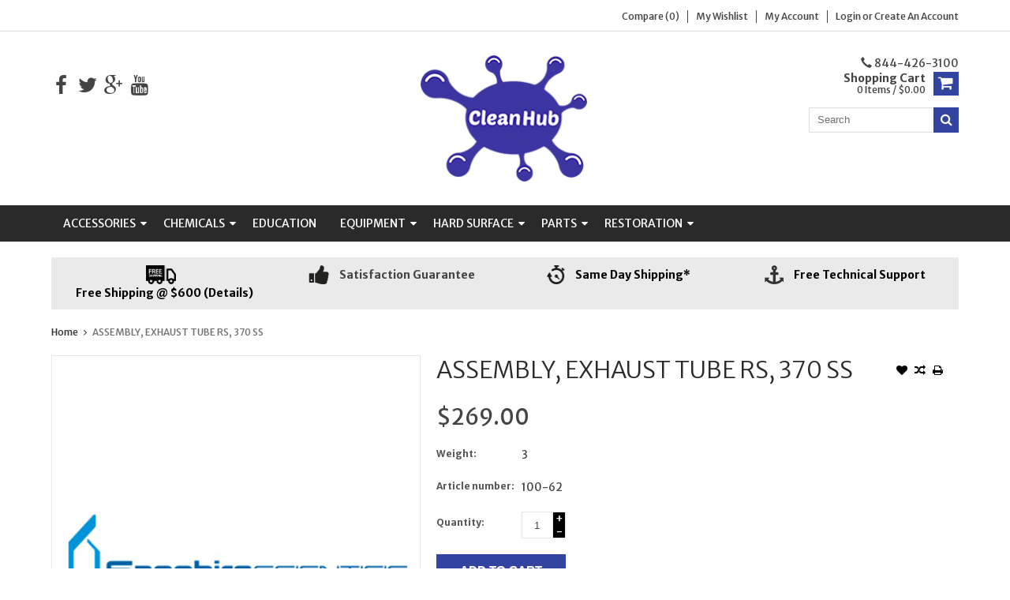

--- FILE ---
content_type: text/html;charset=utf-8
request_url: https://www.cleanhub.net/assembly-exhaust-tube-rs-370-ss.html
body_size: 12550
content:
<!DOCTYPE html>
<html lang="us">
  <head>
    <meta charset="utf-8"/>
<!-- [START] 'blocks/head.rain' -->
<!--

  (c) 2008-2026 Lightspeed Netherlands B.V.
  http://www.lightspeedhq.com
  Generated: 27-01-2026 @ 09:31:17

-->
<link rel="canonical" href="https://www.cleanhub.net/assembly-exhaust-tube-rs-370-ss.html"/>
<link rel="alternate" href="https://www.cleanhub.net/index.rss" type="application/rss+xml" title="New products"/>
<meta name="robots" content="noodp,noydir"/>
<link href="https://www.cleanhub.net/" rel="publisher"/>
<meta name="google-site-verification" content="E8X6cDikKZorF_wc0YR6JyXQ4pxj1k2ZauSxtvH5Rls"/>
<meta property="og:url" content="https://www.cleanhub.net/assembly-exhaust-tube-rs-370-ss.html?source=facebook"/>
<meta property="og:site_name" content="CleanHub LLC"/>
<meta property="og:title" content="LEGEND BRANDS, INC ASSEMBLY, EXHAUST TUBE RS, 370 SS"/>
<meta property="og:description" content="Shop Now - Your supplier for Carpet Cleaning, Restoration, Abatement, Mold Remediation, Tile Cleaning, Upholstery Cleaning, PPE, Safety Supply, Containment, Jan"/>
<meta property="og:image" content="https://cdn.shoplightspeed.com/shops/647540/files/33367900/legend-brands-inc-assembly-exhaust-tube-rs-370-ss.jpg"/>
<!--[if lt IE 9]>
<script src="https://cdn.shoplightspeed.com/assets/html5shiv.js?2025-02-20"></script>
<![endif]-->
<!-- [END] 'blocks/head.rain' -->
    <title>LEGEND BRANDS, INC ASSEMBLY, EXHAUST TUBE RS, 370 SS - CleanHub LLC</title>
    
    <meta name="description" content="Shop Now - Your supplier for Carpet Cleaning, Restoration, Abatement, Mold Remediation, Tile Cleaning, Upholstery Cleaning, PPE, Safety Supply, Containment, Jan" />
    <meta name="keywords" content="LEGEND, BRANDS,, INC, ASSEMBLY,, EXHAUST, TUBE, RS,, 370, SS, Cleanhub, truckmount, dehumidifier, air mover, moisture meter, chemicals" />
    <meta http-equiv="X-UA-Compatible" content="IE=edge,chrome=1">
    <meta name="viewport" content="width=device-width, initial-scale=1, maximum-scale=1" /> 
    <meta name="apple-mobile-web-app-capable" content="yes">
    <meta name="apple-mobile-web-app-status-bar-style" content="black">
    
		<meta name="copyright" content="eCommerce Web Store Customized & Supported by: AdVision eCommerce Inc (BC) © 2018"/>

    <link rel="shortcut icon" href="https://cdn.shoplightspeed.com/shops/647540/themes/6286/assets/favicon.ico?20211230174003" type="image/x-icon" />
    <link href='//fonts.googleapis.com/css?family=Merriweather%20Sans:400,300,500,600,700' rel='stylesheet' type='text/css'>
    <link href='//fonts.googleapis.com/css?family=Merriweather%20Sans:400,300,500,600,700' rel='stylesheet' type='text/css'>
    <link rel="shortcut icon" href="https://cdn.shoplightspeed.com/shops/647540/themes/6286/assets/favicon.ico?20211230174003" type="image/x-icon" /> 
    <link rel="stylesheet" href="https://cdn.shoplightspeed.com/shops/647540/themes/6286/assets/bootstrap.css?20241209234842" />
    <link rel="stylesheet" href="https://cdn.shoplightspeed.com/shops/647540/themes/6286/assets/font-awesome-min.css?20241209234842" />
    
    <link rel="stylesheet" href="https://cdn.shoplightspeed.com/assets/gui-2-0.css?2025-02-20" />
    <link rel="stylesheet" href="https://cdn.shoplightspeed.com/assets/gui-responsive-2-0.css?2025-02-20" />   
    
    
    <link rel="stylesheet" href="https://cdn.shoplightspeed.com/shops/647540/themes/6286/assets/style.css?20241209234842" />
    <link rel="stylesheet" href="https://cdn.shoplightspeed.com/shops/647540/themes/6286/assets/media.css?20241209234842" />
    <link rel="stylesheet" href="https://cdn.shoplightspeed.com/shops/647540/themes/6286/assets/settings.css?20241209234842" />  
    <link rel="stylesheet" href="https://cdn.shoplightspeed.com/shops/647540/themes/6286/assets/custom.css?20241209234842" />    
    <script src="https://cdn.shoplightspeed.com/assets/jquery-1-9-1.js?2025-02-20"></script>
    <script src="https://cdn.shoplightspeed.com/assets/jquery-ui-1-10-1.js?2025-02-20"></script>
    <script src="//cdnjs.cloudflare.com/ajax/libs/jqueryui-touch-punch/0.2.3/jquery.ui.touch-punch.min.js"></script>
    
    
    
    <script type="text/javascript" src="https://cdn.shoplightspeed.com/shops/647540/themes/6286/assets/jcarousel.js?20241209234842"></script>
    <script type="text/javascript" src="https://cdn.shoplightspeed.com/shops/647540/themes/6286/assets/plugins.js?20241209234842"></script>
    <script type="text/javascript" src="https://cdn.shoplightspeed.com/shops/647540/themes/6286/assets/plugins-2.js?20241209234842"></script>
    <script type="text/javascript" src="https://cdn.shoplightspeed.com/assets/gui.js?2025-02-20"></script>
    <script type="text/javascript" src="https://cdn.shoplightspeed.com/assets/gui-responsive-2-0.js?2025-02-20"></script>
    
    
        
    <!--[if lt IE 9]>
    <link rel="stylesheet" href="https://cdn.shoplightspeed.com/shops/647540/themes/6286/assets/style-ie.css?20241209234842" />
    <![endif]-->
      </head>
  <body class="">  
    
    
<script type="text/javascript">
    var moremenu = "More";//More Menu in navigation to trnaslate word "More"
    var catpages = ""; //Total pages of prodducts
    var catcurrentpage = ""; //Current category page in pagination
   
  </script>
  

  
<header class="headerMain headerStyle1">
  <script>var searchURL = 'https://www.cleanhub.net/search/'; </script>
      <div class="topnav">
        <div class="container">
                    <div class="right rightlinks clearfix">
            <ul class="clearfix">
              <li><a href="https://www.cleanhub.net/compare/" title="Compare">Compare (0)</a></li>
              <li><a href="https://www.cleanhub.net/account/wishlist/" title="My wishlist">My wishlist</a></li>
              <li>
                <a href="https://www.cleanhub.net/account/" class="my-account">
                  My account
                </a>
             </li>             
                 
              <li class="last">         
                <a href="https://www.cleanhub.net/account/login/" title="My account">
                  Login
                </a> or 
                <a href="https://www.cleanhub.net/account/register/" title="My account">
                  Create an account
                </a>
                </li>
                              
            </ul>         
          </div>
          
          <div class="social-media-wrap-mobile">
                         <div class="social-media-follow">
              <a href="https://www.facebook.com/CleanHubCleaningandRestorationSupply/" class="social-icon facebook" target="_blank" title="Facebook CleanHub LLC"><i class="fa fa-facebook"></i></a>              <a href="https://twitter.com/CleanHubLLC" class="social-icon twitter" target="_blank" title="Twitter CleanHub LLC"><i class="fa fa-twitter"></i></a>              <a href="https://plus.google.com/u/0/107020941720953367832" class="social-icon google" target="_blank" title="Google+ CleanHub LLC"><i class="fa fa-google-plus"></i></a>                            <a href="https://www.youtube.com/channel/UCGV5PDdbJzzfP1iXHCjnO-Q" class="social-icon youtube" target="_blank" title="YouTube CleanHub LLC"><i class="fa fa-youtube"></i></a>                                          
            </div>
                      </div>
          
        </div>
      </div>
  <div class="topBarIcon"><a href="javascript:void(0)"><i class="fa fa-angle-double-down"></i></a></div>
  <div class="headerPanel">
      <div class="logoWrap container">
        <div class="align row clearfix">
          
                    
          <div class="col-sm-3 social-media-follow-Wrap"> 
                         <div class="social-media-follow">
              <a href="https://www.facebook.com/CleanHubCleaningandRestorationSupply/" class="social-icon facebook" target="_blank" title="Facebook CleanHub LLC"><i class="fa fa-facebook"></i></a>              <a href="https://twitter.com/CleanHubLLC" class="social-icon twitter" target="_blank" title="Twitter CleanHub LLC"><i class="fa fa-twitter"></i></a>              <a href="https://plus.google.com/u/0/107020941720953367832" class="social-icon google" target="_blank" title="Google+ CleanHub LLC"><i class="fa fa-google-plus"></i></a>                            <a href="https://www.youtube.com/channel/UCGV5PDdbJzzfP1iXHCjnO-Q" class="social-icon youtube" target="_blank" title="YouTube CleanHub LLC"><i class="fa fa-youtube"></i></a>                                          
            </div>
                      
          </div>
          
          
          <div class="col-sm-6 text-center">          
          <div class="vertical logo logo-center">
            <a href="https://www.cleanhub.net/" title="CleanHub | Carpet Cleaning, Restoration, Janitorial &amp; Abatement Supply">
                            <div class="logoImage">
              <img src="https://cdn.shoplightspeed.com/shops/647540/themes/6286/assets/logo.png?20211230174003" alt="CleanHub | Carpet Cleaning, Restoration, Janitorial &amp; Abatement Supply" />
              </div>
                          </a>
          </div>
        </div>
          
          
          
        <div class="col-sm-3 text-right right_link">          
          <div class="searchWrap clearfix">
            <div class="burger">
              <img src="https://cdn.shoplightspeed.com/shops/647540/themes/6286/assets/hamburger.png?20241209234842"  alt="Menu">
            </div>
            
            <a class="compareMobile" href="https://www.cleanhub.net/compare/" title="Compare"><i aria-hidden="true" class="fa fa-random"></i> <span>0</span></a>
            
			<a href="tel:8444263100" class="phone_link pull-right"><span class="glyphicon glyphicon-earphone" aria-hidden="true"></span> 844-426-3100</a>
            <a href="https://www.cleanhub.net/cart/" title="Cart" class="cart"> 
              <div class="cartLink">				
                <span>Shopping cart</span>
                 0  Items  / $0.00
              </div>              
              <span class="cartIcon fa fa-shopping-cart"></span>
            </a>
            
            <div class="headersearch">
            <form action="https://www.cleanhub.net/search/" method="get" id="formSearch" class="searchForm">
              <input type="text" name="q" autocomplete="off"  value="" placeholder="Search"/>
              <span onclick="$('#formSearch').submit();" title="Search" class="searchIcon fa fa-search"></span>
            </form>
            <div class="autocomplete" style="display:none;">
              <div class="products">
              </div>
              <div class="more"><a href="">View all results <span></span></a></div>
            </div>
          </div>
            
            
          </div>
        </div>
          
        </div>
      </div>
  <div class="mainMenuWrap">
  <div class="mainMenu">
    <div class="container">
<nav class="nonbounce desktop vertical">            
  <ul class="clearfix">
             <!--               <li class="item home ">
           <a title="Home" class="itemLink" href="https://www.cleanhub.net/"><i class="fa fa-home"></i></a>
              </li> -->
                      
    
    
                            <li class="item sub">
                <a class="itemLink" href="https://www.cleanhub.net/accessories/" title="Accessories">Accessories</a>
                                <span class="downArrow fa fa-caret-down"></span>
                <span class="glyphicon glyphicon-play"></span>
                <ul class="subnav">
                                    <li class="subitem sub ">
                    <a class="subitemLink" href="https://www.cleanhub.net/accessories/brushes-rakes/" title="Brushes &amp; Rakes">Brushes &amp; Rakes</a>
                                        <span class="rightArrow fa fa-caret-right"></span>
                    <ul class="subnav">
                                            <li class="subitem ">
                        <a class="subitemLink" href="https://www.cleanhub.net/accessories/brushes-rakes/crb/" title="CRB">CRB</a>
                      </li>
                                            <li class="subitem ">
                        <a class="subitemLink" href="https://www.cleanhub.net/accessories/brushes-rakes/rotary/" title="Rotary">Rotary</a>
                      </li>
                                            <li class="subitem ">
                        <a class="subitemLink" href="https://www.cleanhub.net/accessories/brushes-rakes/upholstery/" title="Upholstery">Upholstery</a>
                      </li>
                                            <li class="subitem ">
                        <a class="subitemLink" href="https://www.cleanhub.net/accessories/brushes-rakes/tile-stone/" title="Tile &amp; Stone">Tile &amp; Stone</a>
                      </li>
                                            <li class="subitem ">
                        <a class="subitemLink" href="https://www.cleanhub.net/accessories/brushes-rakes/grandi-groom/" title="Grandi Groom">Grandi Groom</a>
                      </li>
                                          </ul>
                                      </li>
                                    <li class="subitem sub ">
                    <a class="subitemLink" href="https://www.cleanhub.net/accessories/bonnets-pads/" title="Bonnets &amp; Pads">Bonnets &amp; Pads</a>
                                        <span class="rightArrow fa fa-caret-right"></span>
                    <ul class="subnav">
                                            <li class="subitem ">
                        <a class="subitemLink" href="https://www.cleanhub.net/accessories/bonnets-pads/pads/" title="Pads">Pads</a>
                      </li>
                                            <li class="subitem ">
                        <a class="subitemLink" href="https://www.cleanhub.net/accessories/bonnets-pads/cotton/" title="Cotton">Cotton</a>
                      </li>
                                            <li class="subitem ">
                        <a class="subitemLink" href="https://www.cleanhub.net/accessories/bonnets-pads/microfiber/" title="Microfiber">Microfiber</a>
                      </li>
                                            <li class="subitem ">
                        <a class="subitemLink" href="https://www.cleanhub.net/accessories/bonnets-pads/zoom-pads/" title="ZOOM Pads">ZOOM Pads</a>
                      </li>
                                            <li class="subitem ">
                        <a class="subitemLink" href="https://www.cleanhub.net/accessories/bonnets-pads/dot-pads-diamond-on-top/" title="DOT Pads (Diamond On Top) ">DOT Pads (Diamond On Top) </a>
                      </li>
                                            <li class="subitem ">
                        <a class="subitemLink" href="https://www.cleanhub.net/accessories/bonnets-pads/m-series-premium-diamond-impregnated-pads/" title="&quot;M&quot; Series (Premium Diamond Impregnated Pads )">&quot;M&quot; Series (Premium Diamond Impregnated Pads )</a>
                      </li>
                                            <li class="subitem ">
                        <a class="subitemLink" href="https://www.cleanhub.net/accessories/bonnets-pads/cimex-pad/" title="Cimex Pad">Cimex Pad</a>
                      </li>
                                            <li class="subitem ">
                        <a class="subitemLink" href="https://www.cleanhub.net/accessories/bonnets-pads/stonepro-elite-diamond-impregnated-pads/" title="StonePro ELITE Diamond Impregnated Pads">StonePro ELITE Diamond Impregnated Pads</a>
                      </li>
                                          </ul>
                                      </li>
                                    <li class="subitem sub ">
                    <a class="subitemLink" href="https://www.cleanhub.net/accessories/cuffs-stuff/" title="Cuffs &amp; Stuff">Cuffs &amp; Stuff</a>
                                        <span class="rightArrow fa fa-caret-right"></span>
                    <ul class="subnav">
                                            <li class="subitem ">
                        <a class="subitemLink" href="https://www.cleanhub.net/accessories/cuffs-stuff/mytee-cuff/" title="Mytee Cuff">Mytee Cuff</a>
                      </li>
                                            <li class="subitem ">
                        <a class="subitemLink" href="https://www.cleanhub.net/accessories/cuffs-stuff/pvc-connectors/" title="PVC Connectors">PVC Connectors</a>
                      </li>
                                            <li class="subitem ">
                        <a class="subitemLink" href="https://www.cleanhub.net/accessories/cuffs-stuff/flash-cuff/" title="Flash Cuff">Flash Cuff</a>
                      </li>
                                            <li class="subitem ">
                        <a class="subitemLink" href="https://www.cleanhub.net/accessories/cuffs-stuff/vinyl-cuff/" title="Vinyl Cuff">Vinyl Cuff</a>
                      </li>
                                            <li class="subitem ">
                        <a class="subitemLink" href="https://www.cleanhub.net/accessories/cuffs-stuff/stainless-steel-connectors/" title="Stainless Steel Connectors">Stainless Steel Connectors</a>
                      </li>
                                          </ul>
                                      </li>
                                    <li class="subitem sub ">
                    <a class="subitemLink" href="https://www.cleanhub.net/accessories/containers/" title="Containers">Containers</a>
                                        <span class="rightArrow fa fa-caret-right"></span>
                    <ul class="subnav">
                                            <li class="subitem ">
                        <a class="subitemLink" href="https://www.cleanhub.net/accessories/containers/pint/" title="Pint">Pint</a>
                      </li>
                                            <li class="subitem ">
                        <a class="subitemLink" href="https://www.cleanhub.net/accessories/containers/quart/" title="Quart">Quart</a>
                      </li>
                                            <li class="subitem ">
                        <a class="subitemLink" href="https://www.cleanhub.net/accessories/containers/1-gallon/" title="1 Gallon">1 Gallon</a>
                      </li>
                                            <li class="subitem ">
                        <a class="subitemLink" href="https://www.cleanhub.net/accessories/containers/2-gallon/" title="2 Gallon">2 Gallon</a>
                      </li>
                                            <li class="subitem ">
                        <a class="subitemLink" href="https://www.cleanhub.net/accessories/containers/5-gallon/" title="5 Gallon">5 Gallon</a>
                      </li>
                                            <li class="subitem ">
                        <a class="subitemLink" href="https://www.cleanhub.net/accessories/containers/measuring/" title="Measuring">Measuring</a>
                      </li>
                                          </ul>
                                      </li>
                                    <li class="subitem sub ">
                    <a class="subitemLink" href="https://www.cleanhub.net/accessories/hoses-reels/" title="Hoses &amp; Reels">Hoses &amp; Reels</a>
                                        <span class="rightArrow fa fa-caret-right"></span>
                    <ul class="subnav">
                                            <li class="subitem ">
                        <a class="subitemLink" href="https://www.cleanhub.net/accessories/hoses-reels/hp-hose/" title="HP Hose">HP Hose</a>
                      </li>
                                            <li class="subitem ">
                        <a class="subitemLink" href="https://www.cleanhub.net/accessories/hoses-reels/lp-hose/" title="LP Hose">LP Hose</a>
                      </li>
                                            <li class="subitem ">
                        <a class="subitemLink" href="https://www.cleanhub.net/accessories/hoses-reels/vacuum-hose/" title="Vacuum Hose">Vacuum Hose</a>
                      </li>
                                            <li class="subitem ">
                        <a class="subitemLink" href="https://www.cleanhub.net/accessories/hoses-reels/solution-reels/" title="Solution Reels">Solution Reels</a>
                      </li>
                                            <li class="subitem ">
                        <a class="subitemLink" href="https://www.cleanhub.net/accessories/hoses-reels/vacuum-reels/" title="Vacuum Reels">Vacuum Reels</a>
                      </li>
                                          </ul>
                                      </li>
                                    <li class="subitem sub ">
                    <a class="subitemLink" href="https://www.cleanhub.net/accessories/inline-filters/" title="Inline FIlters">Inline FIlters</a>
                                      </li>
                                    <li class="subitem sub ">
                    <a class="subitemLink" href="https://www.cleanhub.net/accessories/sprayers/" title="Sprayers">Sprayers</a>
                                        <span class="rightArrow fa fa-caret-right"></span>
                    <ul class="subnav">
                                            <li class="subitem ">
                        <a class="subitemLink" href="https://www.cleanhub.net/accessories/sprayers/in-line/" title="In-Line">In-Line</a>
                      </li>
                                            <li class="subitem ">
                        <a class="subitemLink" href="https://www.cleanhub.net/accessories/sprayers/12-volt/" title="12 Volt">12 Volt</a>
                      </li>
                                            <li class="subitem ">
                        <a class="subitemLink" href="https://www.cleanhub.net/accessories/sprayers/110-volt/" title="110 Volt">110 Volt</a>
                      </li>
                                            <li class="subitem ">
                        <a class="subitemLink" href="https://www.cleanhub.net/accessories/sprayers/pump-up/" title="Pump Up">Pump Up</a>
                      </li>
                                            <li class="subitem ">
                        <a class="subitemLink" href="https://www.cleanhub.net/accessories/sprayers/trigger/" title="Trigger">Trigger</a>
                      </li>
                                          </ul>
                                      </li>
                                    <li class="subitem sub ">
                    <a class="subitemLink" href="https://www.cleanhub.net/accessories/repair-tools/" title="Repair Tools">Repair Tools</a>
                                      </li>
                                    <li class="subitem sub ">
                    <a class="subitemLink" href="https://www.cleanhub.net/accessories/van-organization/" title="Van Organization">Van Organization</a>
                                        <span class="rightArrow fa fa-caret-right"></span>
                    <ul class="subnav">
                                            <li class="subitem ">
                        <a class="subitemLink" href="https://www.cleanhub.net/accessories/van-organization/clips/" title="Clips">Clips</a>
                      </li>
                                            <li class="subitem ">
                        <a class="subitemLink" href="https://www.cleanhub.net/accessories/van-organization/velcro/" title="Velcro">Velcro</a>
                      </li>
                                            <li class="subitem ">
                        <a class="subitemLink" href="https://www.cleanhub.net/accessories/van-organization/hooks/" title="Hooks">Hooks</a>
                      </li>
                                            <li class="subitem ">
                        <a class="subitemLink" href="https://www.cleanhub.net/accessories/van-organization/shelves/" title="Shelves">Shelves</a>
                      </li>
                                            <li class="subitem ">
                        <a class="subitemLink" href="https://www.cleanhub.net/accessories/van-organization/metal-holders/" title="Metal Holders">Metal Holders</a>
                      </li>
                                          </ul>
                                      </li>
                                    <li class="subitem sub ">
                    <a class="subitemLink" href="https://www.cleanhub.net/accessories/wand-glides/" title="Wand Glides">Wand Glides</a>
                                        <span class="rightArrow fa fa-caret-right"></span>
                    <ul class="subnav">
                                            <li class="subitem ">
                        <a class="subitemLink" href="https://www.cleanhub.net/accessories/wand-glides/hybrid/" title="Hybrid">Hybrid</a>
                      </li>
                                            <li class="subitem ">
                        <a class="subitemLink" href="https://www.cleanhub.net/accessories/wand-glides/holes/" title="Holes">Holes</a>
                      </li>
                                            <li class="subitem ">
                        <a class="subitemLink" href="https://www.cleanhub.net/accessories/wand-glides/slotted/" title="Slotted">Slotted</a>
                      </li>
                                          </ul>
                                      </li>
                                    <li class="subitem sub ">
                    <a class="subitemLink" href="https://www.cleanhub.net/accessories/window-care/" title="Window Care">Window Care</a>
                                        <span class="rightArrow fa fa-caret-right"></span>
                    <ul class="subnav">
                                            <li class="subitem ">
                        <a class="subitemLink" href="https://www.cleanhub.net/accessories/window-care/glass-renu/" title="Glass Renu">Glass Renu</a>
                      </li>
                                            <li class="subitem ">
                        <a class="subitemLink" href="https://www.cleanhub.net/accessories/window-care/unger/" title="Unger">Unger</a>
                      </li>
                                          </ul>
                                      </li>
                                    <li class="subitem sub ">
                    <a class="subitemLink" href="https://www.cleanhub.net/accessories/wands-tools/" title="Wands &amp; Tools">Wands &amp; Tools</a>
                                        <span class="rightArrow fa fa-caret-right"></span>
                    <ul class="subnav">
                                            <li class="subitem ">
                        <a class="subitemLink" href="https://www.cleanhub.net/accessories/wands-tools/wands/" title="Wands">Wands</a>
                      </li>
                                            <li class="subitem ">
                        <a class="subitemLink" href="https://www.cleanhub.net/accessories/wands-tools/tile-tools/" title="Tile Tools">Tile Tools</a>
                      </li>
                                            <li class="subitem ">
                        <a class="subitemLink" href="https://www.cleanhub.net/accessories/wands-tools/upholstery-tools/" title="Upholstery Tools">Upholstery Tools</a>
                      </li>
                                            <li class="subitem ">
                        <a class="subitemLink" href="https://www.cleanhub.net/accessories/wands-tools/stair-tools/" title="Stair Tools">Stair Tools</a>
                      </li>
                                          </ul>
                                      </li>
                                  </ul>
                              </li>
                            <li class="item sub">
                <a class="itemLink" href="https://www.cleanhub.net/chemicals/" title="Chemicals">Chemicals</a>
                                <span class="downArrow fa fa-caret-down"></span>
                <span class="glyphicon glyphicon-play"></span>
                <ul class="subnav">
                                    <li class="subitem sub ">
                    <a class="subitemLink" href="https://www.cleanhub.net/chemicals/spotters-stain-removers/" title="Spotters &amp; Stain Removers">Spotters &amp; Stain Removers</a>
                                      </li>
                                    <li class="subitem sub ">
                    <a class="subitemLink" href="https://www.cleanhub.net/chemicals/restoration/" title="Restoration">Restoration</a>
                                        <span class="rightArrow fa fa-caret-right"></span>
                    <ul class="subnav">
                                            <li class="subitem ">
                        <a class="subitemLink" href="https://www.cleanhub.net/chemicals/restoration/disinfectants-sanitizers/" title="Disinfectants &amp; Sanitizers">Disinfectants &amp; Sanitizers</a>
                      </li>
                                            <li class="subitem ">
                        <a class="subitemLink" href="https://www.cleanhub.net/chemicals/restoration/odor-control/" title="Odor Control">Odor Control</a>
                      </li>
                                            <li class="subitem ">
                        <a class="subitemLink" href="https://www.cleanhub.net/chemicals/restoration/coatings-paints/" title="Coatings &amp; Paints">Coatings &amp; Paints</a>
                      </li>
                                            <li class="subitem ">
                        <a class="subitemLink" href="https://www.cleanhub.net/chemicals/restoration/mold-stain-removers/" title="Mold Stain Removers">Mold Stain Removers</a>
                      </li>
                                            <li class="subitem ">
                        <a class="subitemLink" href="https://www.cleanhub.net/chemicals/restoration/smoke-odor/" title="Smoke &amp; Odor">Smoke &amp; Odor</a>
                      </li>
                                            <li class="subitem ">
                        <a class="subitemLink" href="https://www.cleanhub.net/chemicals/restoration/cleaners-degreasers/" title="Cleaners &amp; Degreasers">Cleaners &amp; Degreasers</a>
                      </li>
                                            <li class="subitem ">
                        <a class="subitemLink" href="https://www.cleanhub.net/chemicals/restoration/fogging-solutions/" title="Fogging Solutions">Fogging Solutions</a>
                      </li>
                                            <li class="subitem ">
                        <a class="subitemLink" href="https://www.cleanhub.net/chemicals/restoration/encapsulants/" title="Encapsulants">Encapsulants</a>
                      </li>
                                            <li class="subitem ">
                        <a class="subitemLink" href="https://www.cleanhub.net/chemicals/restoration/adhesive-removers/" title="Adhesive Removers">Adhesive Removers</a>
                      </li>
                                          </ul>
                                      </li>
                                    <li class="subitem sub ">
                    <a class="subitemLink" href="https://www.cleanhub.net/chemicals/odor-control/" title="Odor Control">Odor Control</a>
                                        <span class="rightArrow fa fa-caret-right"></span>
                    <ul class="subnav">
                                            <li class="subitem ">
                        <a class="subitemLink" href="https://www.cleanhub.net/chemicals/odor-control/enzymes/" title="Enzymes">Enzymes</a>
                      </li>
                                            <li class="subitem ">
                        <a class="subitemLink" href="https://www.cleanhub.net/chemicals/odor-control/solvent-base/" title="Solvent Base">Solvent Base</a>
                      </li>
                                            <li class="subitem ">
                        <a class="subitemLink" href="https://www.cleanhub.net/chemicals/odor-control/vaportek/" title="Vaportek">Vaportek</a>
                      </li>
                                            <li class="subitem ">
                        <a class="subitemLink" href="https://www.cleanhub.net/chemicals/odor-control/water-based/" title="Water Based">Water Based</a>
                      </li>
                                            <li class="subitem ">
                        <a class="subitemLink" href="https://www.cleanhub.net/chemicals/odor-control/encapsulants/" title="Encapsulants">Encapsulants</a>
                      </li>
                                            <li class="subitem ">
                        <a class="subitemLink" href="https://www.cleanhub.net/chemicals/odor-control/sub-surface/" title="Sub Surface">Sub Surface</a>
                      </li>
                                          </ul>
                                      </li>
                                    <li class="subitem sub ">
                    <a class="subitemLink" href="https://www.cleanhub.net/chemicals/extraction-rinse/" title="Extraction Rinse">Extraction Rinse</a>
                                        <span class="rightArrow fa fa-caret-right"></span>
                    <ul class="subnav">
                                            <li class="subitem ">
                        <a class="subitemLink" href="https://www.cleanhub.net/chemicals/extraction-rinse/acid-rinse/" title="Acid Rinse">Acid Rinse</a>
                      </li>
                                            <li class="subitem ">
                        <a class="subitemLink" href="https://www.cleanhub.net/chemicals/extraction-rinse/liquid-rinse/" title="Liquid Rinse">Liquid Rinse</a>
                      </li>
                                            <li class="subitem ">
                        <a class="subitemLink" href="https://www.cleanhub.net/chemicals/extraction-rinse/powder-rinse/" title="Powder Rinse">Powder Rinse</a>
                      </li>
                                          </ul>
                                      </li>
                                    <li class="subitem sub ">
                    <a class="subitemLink" href="https://www.cleanhub.net/chemicals/specialty/" title="Specialty">Specialty</a>
                                        <span class="rightArrow fa fa-caret-right"></span>
                    <ul class="subnav">
                                            <li class="subitem ">
                        <a class="subitemLink" href="https://www.cleanhub.net/chemicals/specialty/descalers/" title="Descalers">Descalers</a>
                      </li>
                                            <li class="subitem ">
                        <a class="subitemLink" href="https://www.cleanhub.net/chemicals/specialty/defoamers/" title="Defoamers">Defoamers</a>
                      </li>
                                            <li class="subitem ">
                        <a class="subitemLink" href="https://www.cleanhub.net/chemicals/specialty/browning-treatment/" title="Browning Treatment">Browning Treatment</a>
                      </li>
                                          </ul>
                                      </li>
                                    <li class="subitem sub ">
                    <a class="subitemLink" href="https://www.cleanhub.net/chemicals/upholstery/" title="Upholstery">Upholstery</a>
                                        <span class="rightArrow fa fa-caret-right"></span>
                    <ul class="subnav">
                                            <li class="subitem ">
                        <a class="subitemLink" href="https://www.cleanhub.net/chemicals/upholstery/prespray/" title="Prespray">Prespray</a>
                      </li>
                                            <li class="subitem ">
                        <a class="subitemLink" href="https://www.cleanhub.net/chemicals/upholstery/specialty/" title="Specialty">Specialty</a>
                      </li>
                                            <li class="subitem ">
                        <a class="subitemLink" href="https://www.cleanhub.net/chemicals/upholstery/leather-care/" title="Leather Care">Leather Care</a>
                      </li>
                                            <li class="subitem ">
                        <a class="subitemLink" href="https://www.cleanhub.net/chemicals/upholstery/rinse/" title="Rinse">Rinse</a>
                      </li>
                                          </ul>
                                      </li>
                                    <li class="subitem sub ">
                    <a class="subitemLink" href="https://www.cleanhub.net/chemicals/prespray-tlc/" title="Prespray (TLC)">Prespray (TLC)</a>
                                        <span class="rightArrow fa fa-caret-right"></span>
                    <ul class="subnav">
                                            <li class="subitem ">
                        <a class="subitemLink" href="https://www.cleanhub.net/chemicals/prespray-tlc/high-ph/" title="High Ph">High Ph</a>
                      </li>
                                            <li class="subitem ">
                        <a class="subitemLink" href="https://www.cleanhub.net/chemicals/prespray-tlc/neutral-ph/" title="Neutral Ph">Neutral Ph</a>
                      </li>
                                            <li class="subitem ">
                        <a class="subitemLink" href="https://www.cleanhub.net/chemicals/prespray-tlc/ph-under-10/" title="Ph Under 10">Ph Under 10</a>
                      </li>
                                          </ul>
                                      </li>
                                    <li class="subitem sub ">
                    <a class="subitemLink" href="https://www.cleanhub.net/chemicals/stone-tile/" title="Stone &amp; Tile">Stone &amp; Tile</a>
                                        <span class="rightArrow fa fa-caret-right"></span>
                    <ul class="subnav">
                                            <li class="subitem ">
                        <a class="subitemLink" href="https://www.cleanhub.net/chemicals/stone-tile/alkaline-cleaners/" title="Alkaline Cleaners">Alkaline Cleaners</a>
                      </li>
                                            <li class="subitem ">
                        <a class="subitemLink" href="https://www.cleanhub.net/chemicals/stone-tile/acid-cleaners/" title="Acid Cleaners">Acid Cleaners</a>
                      </li>
                                            <li class="subitem ">
                        <a class="subitemLink" href="https://www.cleanhub.net/chemicals/stone-tile/sealers/" title="Sealers">Sealers</a>
                      </li>
                                            <li class="subitem ">
                        <a class="subitemLink" href="https://www.cleanhub.net/chemicals/stone-tile/concrete-cleaners/" title="Concrete Cleaners">Concrete Cleaners</a>
                      </li>
                                            <li class="subitem ">
                        <a class="subitemLink" href="https://www.cleanhub.net/chemicals/stone-tile/daily-cleaners/" title="Daily Cleaners">Daily Cleaners</a>
                      </li>
                                          </ul>
                                      </li>
                                    <li class="subitem sub ">
                    <a class="subitemLink" href="https://www.cleanhub.net/chemicals/dyes-dyeing-chemicals/" title="Dyes &amp; Dyeing Chemicals">Dyes &amp; Dyeing Chemicals</a>
                                      </li>
                                    <li class="subitem sub ">
                    <a class="subitemLink" href="https://www.cleanhub.net/chemicals/bonnet-encapsulation/" title="Bonnet &amp; Encapsulation">Bonnet &amp; Encapsulation</a>
                                      </li>
                                    <li class="subitem sub ">
                    <a class="subitemLink" href="https://www.cleanhub.net/chemicals/boosters-additives/" title="Boosters &amp; Additives">Boosters &amp; Additives</a>
                                        <span class="rightArrow fa fa-caret-right"></span>
                    <ul class="subnav">
                                            <li class="subitem ">
                        <a class="subitemLink" href="https://www.cleanhub.net/chemicals/boosters-additives/solvent/" title="Solvent">Solvent</a>
                      </li>
                                            <li class="subitem ">
                        <a class="subitemLink" href="https://www.cleanhub.net/chemicals/boosters-additives/oxygenated/" title="Oxygenated">Oxygenated</a>
                      </li>
                                            <li class="subitem ">
                        <a class="subitemLink" href="https://www.cleanhub.net/chemicals/boosters-additives/ph-booster/" title="Ph Booster">Ph Booster</a>
                      </li>
                                          </ul>
                                      </li>
                                    <li class="subitem sub ">
                    <a class="subitemLink" href="https://www.cleanhub.net/chemicals/protectors/" title="Protectors">Protectors</a>
                                        <span class="rightArrow fa fa-caret-right"></span>
                    <ul class="subnav">
                                            <li class="subitem ">
                        <a class="subitemLink" href="https://www.cleanhub.net/chemicals/protectors/solvent-base/" title="Solvent Base">Solvent Base</a>
                      </li>
                                            <li class="subitem ">
                        <a class="subitemLink" href="https://www.cleanhub.net/chemicals/protectors/water-base/" title="Water Base">Water Base</a>
                      </li>
                                          </ul>
                                      </li>
                                  </ul>
                              </li>
                            <li class="item">
                <a class="itemLink" href="https://www.cleanhub.net/education/" title="Education">Education</a>
                              </li>
                            <li class="item sub">
                <a class="itemLink" href="https://www.cleanhub.net/equipment/" title="Equipment">Equipment</a>
                                <span class="downArrow fa fa-caret-down"></span>
                <span class="glyphicon glyphicon-play"></span>
                <ul class="subnav">
                                    <li class="subitem sub ">
                    <a class="subitemLink" href="https://www.cleanhub.net/equipment/restoration/" title="Restoration">Restoration</a>
                                        <span class="rightArrow fa fa-caret-right"></span>
                    <ul class="subnav">
                                            <li class="subitem ">
                        <a class="subitemLink" href="https://www.cleanhub.net/equipment/restoration/dehumidifiers/" title="Dehumidifiers">Dehumidifiers</a>
                      </li>
                                            <li class="subitem ">
                        <a class="subitemLink" href="https://www.cleanhub.net/equipment/restoration/extractors/" title="Extractors">Extractors</a>
                      </li>
                                            <li class="subitem ">
                        <a class="subitemLink" href="https://www.cleanhub.net/equipment/restoration/specialty/" title="Specialty">Specialty</a>
                      </li>
                                            <li class="subitem ">
                        <a class="subitemLink" href="https://www.cleanhub.net/equipment/restoration/air-movers/" title="Air Movers">Air Movers</a>
                      </li>
                                            <li class="subitem ">
                        <a class="subitemLink" href="https://www.cleanhub.net/equipment/restoration/air-filtration-iaq-hepa-air-scrubber/" title="Air Filtration/IAQ (HEPA Air Scrubber)">Air Filtration/IAQ (HEPA Air Scrubber)</a>
                      </li>
                                          </ul>
                                      </li>
                                    <li class="subitem sub ">
                    <a class="subitemLink" href="https://www.cleanhub.net/equipment/truckmount/" title="Truckmount">Truckmount</a>
                                        <span class="rightArrow fa fa-caret-right"></span>
                    <ul class="subnav">
                                            <li class="subitem ">
                        <a class="subitemLink" href="https://www.cleanhub.net/equipment/truckmount/hydramaster/" title="Hydramaster">Hydramaster</a>
                      </li>
                                            <li class="subitem ">
                        <a class="subitemLink" href="https://www.cleanhub.net/equipment/truckmount/prochem/" title="Prochem">Prochem</a>
                      </li>
                                            <li class="subitem ">
                        <a class="subitemLink" href="https://www.cleanhub.net/equipment/truckmount/sapphire-scientific/" title="Sapphire Scientific">Sapphire Scientific</a>
                      </li>
                                            <li class="subitem ">
                        <a class="subitemLink" href="https://www.cleanhub.net/equipment/truckmount/cleanco/" title="CleanCo">CleanCo</a>
                      </li>
                                          </ul>
                                      </li>
                                    <li class="subitem sub ">
                    <a class="subitemLink" href="https://www.cleanhub.net/equipment/rotary-extractors/" title="Rotary Extractors">Rotary Extractors</a>
                                      </li>
                                    <li class="subitem sub ">
                    <a class="subitemLink" href="https://www.cleanhub.net/equipment/hydroponics/" title="HydroPonics">HydroPonics</a>
                                        <span class="rightArrow fa fa-caret-right"></span>
                    <ul class="subnav">
                                            <li class="subitem ">
                        <a class="subitemLink" href="https://www.cleanhub.net/equipment/hydroponics/dri-eaz/" title="Dri-Eaz ">Dri-Eaz </a>
                      </li>
                                          </ul>
                                      </li>
                                    <li class="subitem sub ">
                    <a class="subitemLink" href="https://www.cleanhub.net/equipment/portable/" title="Portable">Portable</a>
                                        <span class="rightArrow fa fa-caret-right"></span>
                    <ul class="subnav">
                                            <li class="subitem ">
                        <a class="subitemLink" href="https://www.cleanhub.net/equipment/portable/rotary-machine/" title="Rotary Machine">Rotary Machine</a>
                      </li>
                                            <li class="subitem ">
                        <a class="subitemLink" href="https://www.cleanhub.net/equipment/portable/crb-counter-rotating/" title="CRB - Counter Rotating">CRB - Counter Rotating</a>
                      </li>
                                            <li class="subitem ">
                        <a class="subitemLink" href="https://www.cleanhub.net/equipment/portable/extractors/" title="Extractors">Extractors</a>
                      </li>
                                            <li class="subitem ">
                        <a class="subitemLink" href="https://www.cleanhub.net/equipment/portable/water-heaters/" title="Water Heaters">Water Heaters</a>
                      </li>
                                          </ul>
                                      </li>
                                    <li class="subitem sub ">
                    <a class="subitemLink" href="https://www.cleanhub.net/equipment/fresh-water-tanks/" title="Fresh Water Tanks">Fresh Water Tanks</a>
                                      </li>
                                    <li class="subitem sub ">
                    <a class="subitemLink" href="https://www.cleanhub.net/equipment/duct-cleaning/" title="Duct Cleaning">Duct Cleaning</a>
                                      </li>
                                    <li class="subitem sub ">
                    <a class="subitemLink" href="https://www.cleanhub.net/equipment/auto-pump-out/" title="Auto Pump Out">Auto Pump Out</a>
                                      </li>
                                  </ul>
                              </li>
                            <li class="item sub">
                <a class="itemLink" href="https://www.cleanhub.net/hard-surface/" title="Hard Surface">Hard Surface</a>
                                <span class="downArrow fa fa-caret-down"></span>
                <span class="glyphicon glyphicon-play"></span>
                <ul class="subnav">
                                    <li class="subitem sub ">
                    <a class="subitemLink" href="https://www.cleanhub.net/hard-surface/grout-re-color/" title="Grout Re-Color">Grout Re-Color</a>
                                      </li>
                                    <li class="subitem sub ">
                    <a class="subitemLink" href="https://www.cleanhub.net/hard-surface/stone-restoration/" title="Stone Restoration">Stone Restoration</a>
                                        <span class="rightArrow fa fa-caret-right"></span>
                    <ul class="subnav">
                                            <li class="subitem ">
                        <a class="subitemLink" href="https://www.cleanhub.net/hard-surface/stone-restoration/hone-polish/" title="Hone &amp; Polish">Hone &amp; Polish</a>
                      </li>
                                            <li class="subitem ">
                        <a class="subitemLink" href="https://www.cleanhub.net/hard-surface/stone-restoration/problem-solvers/" title="Problem Solvers">Problem Solvers</a>
                      </li>
                                          </ul>
                                      </li>
                                    <li class="subitem sub ">
                    <a class="subitemLink" href="https://www.cleanhub.net/hard-surface/wood-floor-care/" title="Wood Floor Care">Wood Floor Care</a>
                                      </li>
                                    <li class="subitem sub ">
                    <a class="subitemLink" href="https://www.cleanhub.net/hard-surface/equipment/" title="Equipment">Equipment</a>
                                      </li>
                                  </ul>
                              </li>
                            <li class="item sub">
                <a class="itemLink" href="https://www.cleanhub.net/parts/" title="Parts">Parts</a>
                                <span class="downArrow fa fa-caret-down"></span>
                <span class="glyphicon glyphicon-play"></span>
                <ul class="subnav">
                                    <li class="subitem sub ">
                    <a class="subitemLink" href="https://www.cleanhub.net/parts/restoration/" title="Restoration">Restoration</a>
                                        <span class="rightArrow fa fa-caret-right"></span>
                    <ul class="subnav">
                                            <li class="subitem ">
                        <a class="subitemLink" href="https://www.cleanhub.net/parts/restoration/dri-eaz/" title="Dri-Eaz ">Dri-Eaz </a>
                      </li>
                                            <li class="subitem ">
                        <a class="subitemLink" href="https://www.cleanhub.net/parts/restoration/pheonix/" title="Pheonix">Pheonix</a>
                      </li>
                                            <li class="subitem ">
                        <a class="subitemLink" href="https://www.cleanhub.net/parts/restoration/b-air/" title="B-Air">B-Air</a>
                      </li>
                                            <li class="subitem ">
                        <a class="subitemLink" href="https://www.cleanhub.net/parts/restoration/kett-saw/" title="Kett Saw">Kett Saw</a>
                      </li>
                                            <li class="subitem ">
                        <a class="subitemLink" href="https://www.cleanhub.net/parts/restoration/xpower/" title="Xpower">Xpower</a>
                      </li>
                                          </ul>
                                      </li>
                                    <li class="subitem sub ">
                    <a class="subitemLink" href="https://www.cleanhub.net/parts/truckmounts/" title="Truckmounts">Truckmounts</a>
                                        <span class="rightArrow fa fa-caret-right"></span>
                    <ul class="subnav">
                                            <li class="subitem ">
                        <a class="subitemLink" href="https://www.cleanhub.net/parts/truckmounts/hydramaster/" title="Hydramaster">Hydramaster</a>
                      </li>
                                            <li class="subitem ">
                        <a class="subitemLink" href="https://www.cleanhub.net/parts/truckmounts/prochem/" title="Prochem">Prochem</a>
                      </li>
                                            <li class="subitem ">
                        <a class="subitemLink" href="https://www.cleanhub.net/parts/truckmounts/sapphire-scientific/" title="Sapphire Scientific">Sapphire Scientific</a>
                      </li>
                                            <li class="subitem ">
                        <a class="subitemLink" href="https://www.cleanhub.net/parts/truckmounts/white-magic/" title="White Magic">White Magic</a>
                      </li>
                                            <li class="subitem ">
                        <a class="subitemLink" href="https://www.cleanhub.net/parts/truckmounts/cleanco/" title="Cleanco">Cleanco</a>
                      </li>
                                            <li class="subitem ">
                        <a class="subitemLink" href="https://www.cleanhub.net/parts/truckmounts/masterblend/" title="Masterblend">Masterblend</a>
                      </li>
                                          </ul>
                                      </li>
                                    <li class="subitem sub ">
                    <a class="subitemLink" href="https://www.cleanhub.net/parts/jets/" title="Jets">Jets</a>
                                        <span class="rightArrow fa fa-caret-right"></span>
                    <ul class="subnav">
                                            <li class="subitem ">
                        <a class="subitemLink" href="https://www.cleanhub.net/parts/jets/vee-jet/" title="Vee Jet">Vee Jet</a>
                      </li>
                                            <li class="subitem ">
                        <a class="subitemLink" href="https://www.cleanhub.net/parts/jets/tee-jet/" title="Tee Jet">Tee Jet</a>
                      </li>
                                          </ul>
                                      </li>
                                    <li class="subitem sub ">
                    <a class="subitemLink" href="https://www.cleanhub.net/parts/fittings/" title="Fittings">Fittings</a>
                                        <span class="rightArrow fa fa-caret-right"></span>
                    <ul class="subnav">
                                            <li class="subitem ">
                        <a class="subitemLink" href="https://www.cleanhub.net/parts/fittings/quick-disconnects/" title="Quick Disconnects">Quick Disconnects</a>
                      </li>
                                            <li class="subitem ">
                        <a class="subitemLink" href="https://www.cleanhub.net/parts/fittings/brass-fittings/" title="Brass Fittings">Brass Fittings</a>
                      </li>
                                            <li class="subitem ">
                        <a class="subitemLink" href="https://www.cleanhub.net/parts/fittings/ball-valves/" title="Ball Valves">Ball Valves</a>
                      </li>
                                            <li class="subitem ">
                        <a class="subitemLink" href="https://www.cleanhub.net/parts/fittings/dehumidifier-fittings/" title="Dehumidifier Fittings">Dehumidifier Fittings</a>
                      </li>
                                          </ul>
                                      </li>
                                    <li class="subitem sub ">
                    <a class="subitemLink" href="https://www.cleanhub.net/parts/wand-repair/" title="Wand Repair">Wand Repair</a>
                                        <span class="rightArrow fa fa-caret-right"></span>
                    <ul class="subnav">
                                            <li class="subitem ">
                        <a class="subitemLink" href="https://www.cleanhub.net/parts/wand-repair/valves/" title="Valves">Valves</a>
                      </li>
                                            <li class="subitem ">
                        <a class="subitemLink" href="https://www.cleanhub.net/parts/wand-repair/grips-handles/" title="Grips &amp; Handles">Grips &amp; Handles</a>
                      </li>
                                            <li class="subitem ">
                        <a class="subitemLink" href="https://www.cleanhub.net/parts/wand-repair/valve-repair-kits/" title="Valve Repair Kits">Valve Repair Kits</a>
                      </li>
                                            <li class="subitem ">
                        <a class="subitemLink" href="https://www.cleanhub.net/parts/wand-repair/tile-tools/" title="Tile Tools">Tile Tools</a>
                      </li>
                                          </ul>
                                      </li>
                                    <li class="subitem sub ">
                    <a class="subitemLink" href="https://www.cleanhub.net/parts/portables/" title="Portables">Portables</a>
                                        <span class="rightArrow fa fa-caret-right"></span>
                    <ul class="subnav">
                                            <li class="subitem ">
                        <a class="subitemLink" href="https://www.cleanhub.net/parts/portables/vac-motors/" title="Vac Motors">Vac Motors</a>
                      </li>
                                            <li class="subitem ">
                        <a class="subitemLink" href="https://www.cleanhub.net/parts/portables/water-pumps/" title="Water Pumps">Water Pumps</a>
                      </li>
                                            <li class="subitem ">
                        <a class="subitemLink" href="https://www.cleanhub.net/parts/portables/electrical-switches/" title="Electrical Switches">Electrical Switches</a>
                      </li>
                                          </ul>
                                      </li>
                                    <li class="subitem sub ">
                    <a class="subitemLink" href="https://www.cleanhub.net/parts/belts/" title="Belts">Belts</a>
                                        <span class="rightArrow fa fa-caret-right"></span>
                    <ul class="subnav">
                                            <li class="subitem ">
                        <a class="subitemLink" href="https://www.cleanhub.net/parts/belts/serpentine/" title="Serpentine">Serpentine</a>
                      </li>
                                            <li class="subitem ">
                        <a class="subitemLink" href="https://www.cleanhub.net/parts/belts/v-belt/" title="V-Belt">V-Belt</a>
                      </li>
                                          </ul>
                                      </li>
                                    <li class="subitem sub ">
                    <a class="subitemLink" href="https://www.cleanhub.net/parts/upholstery-tools/" title="Upholstery Tools">Upholstery Tools</a>
                                        <span class="rightArrow fa fa-caret-right"></span>
                    <ul class="subnav">
                                            <li class="subitem ">
                        <a class="subitemLink" href="https://www.cleanhub.net/parts/upholstery-tools/valve-repair-kits/" title="Valve Repair Kits">Valve Repair Kits</a>
                      </li>
                                            <li class="subitem ">
                        <a class="subitemLink" href="https://www.cleanhub.net/parts/upholstery-tools/valves/" title="Valves">Valves</a>
                      </li>
                                          </ul>
                                      </li>
                                    <li class="subitem sub ">
                    <a class="subitemLink" href="https://www.cleanhub.net/parts/fuel-kits/" title="Fuel Kits">Fuel Kits</a>
                                        <span class="rightArrow fa fa-caret-right"></span>
                    <ul class="subnav">
                                            <li class="subitem ">
                        <a class="subitemLink" href="https://www.cleanhub.net/parts/fuel-kits/chevy-gm/" title="Chevy/GM">Chevy/GM</a>
                      </li>
                                            <li class="subitem ">
                        <a class="subitemLink" href="https://www.cleanhub.net/parts/fuel-kits/ford/" title="Ford">Ford</a>
                      </li>
                                            <li class="subitem ">
                        <a class="subitemLink" href="https://www.cleanhub.net/parts/fuel-kits/nissan/" title="Nissan">Nissan</a>
                      </li>
                                            <li class="subitem ">
                        <a class="subitemLink" href="https://www.cleanhub.net/parts/fuel-kits/dodge/" title="Dodge">Dodge</a>
                      </li>
                                          </ul>
                                      </li>
                                    <li class="subitem sub ">
                    <a class="subitemLink" href="https://www.cleanhub.net/parts/crbs/" title="CRB&#039;s">CRB&#039;s</a>
                                      </li>
                                  </ul>
                              </li>
                            <li class="item sub">
                <a class="itemLink" href="https://www.cleanhub.net/restoration/" title="Restoration">Restoration</a>
                                <span class="downArrow fa fa-caret-down"></span>
                <span class="glyphicon glyphicon-play"></span>
                <ul class="subnav">
                                    <li class="subitem sub ">
                    <a class="subitemLink" href="https://www.cleanhub.net/restoration/instruments/" title="Instruments">Instruments</a>
                                        <span class="rightArrow fa fa-caret-right"></span>
                    <ul class="subnav">
                                            <li class="subitem ">
                        <a class="subitemLink" href="https://www.cleanhub.net/restoration/instruments/ph-testing/" title="Ph Testing">Ph Testing</a>
                      </li>
                                            <li class="subitem ">
                        <a class="subitemLink" href="https://www.cleanhub.net/restoration/instruments/uv-lights/" title="UV Lights">UV Lights</a>
                      </li>
                                            <li class="subitem ">
                        <a class="subitemLink" href="https://www.cleanhub.net/restoration/instruments/moisture-meters/" title="Moisture Meters">Moisture Meters</a>
                      </li>
                                            <li class="subitem ">
                        <a class="subitemLink" href="https://www.cleanhub.net/restoration/instruments/thermal-cameras/" title="Thermal Cameras">Thermal Cameras</a>
                      </li>
                                          </ul>
                                      </li>
                                    <li class="subitem sub ">
                    <a class="subitemLink" href="https://www.cleanhub.net/restoration/containment/" title="Containment">Containment</a>
                                        <span class="rightArrow fa fa-caret-right"></span>
                    <ul class="subnav">
                                            <li class="subitem ">
                        <a class="subitemLink" href="https://www.cleanhub.net/restoration/containment/zipwall/" title="ZipWall">ZipWall</a>
                      </li>
                                            <li class="subitem ">
                        <a class="subitemLink" href="https://www.cleanhub.net/restoration/containment/zipup/" title="ZipUp">ZipUp</a>
                      </li>
                                            <li class="subitem ">
                        <a class="subitemLink" href="https://www.cleanhub.net/restoration/containment/tapes/" title="Tapes">Tapes</a>
                      </li>
                                            <li class="subitem ">
                        <a class="subitemLink" href="https://www.cleanhub.net/restoration/containment/poly-sheeting/" title="Poly Sheeting">Poly Sheeting</a>
                      </li>
                                            <li class="subitem ">
                        <a class="subitemLink" href="https://www.cleanhub.net/restoration/containment/adhesives/" title="Adhesives">Adhesives</a>
                      </li>
                                            <li class="subitem ">
                        <a class="subitemLink" href="https://www.cleanhub.net/restoration/containment/layflat-ducting/" title="Layflat Ducting">Layflat Ducting</a>
                      </li>
                                          </ul>
                                      </li>
                                    <li class="subitem sub ">
                    <a class="subitemLink" href="https://www.cleanhub.net/restoration/ppe/" title="PPE">PPE</a>
                                        <span class="rightArrow fa fa-caret-right"></span>
                    <ul class="subnav">
                                            <li class="subitem ">
                        <a class="subitemLink" href="https://www.cleanhub.net/restoration/ppe/gloves/" title="Gloves">Gloves</a>
                      </li>
                                            <li class="subitem ">
                        <a class="subitemLink" href="https://www.cleanhub.net/restoration/ppe/face-masks/" title="Face Masks">Face Masks</a>
                      </li>
                                            <li class="subitem ">
                        <a class="subitemLink" href="https://www.cleanhub.net/restoration/ppe/coveralls/" title="Coveralls">Coveralls</a>
                      </li>
                                          </ul>
                                      </li>
                                    <li class="subitem sub ">
                    <a class="subitemLink" href="https://www.cleanhub.net/restoration/dri-eaz-filter/" title="Dri-Eaz Filter">Dri-Eaz Filter</a>
                                        <span class="rightArrow fa fa-caret-right"></span>
                    <ul class="subnav">
                                            <li class="subitem ">
                        <a class="subitemLink" href="https://www.cleanhub.net/restoration/dri-eaz-filter/dehumidifier-filter/" title="Dehumidifier Filter">Dehumidifier Filter</a>
                      </li>
                                            <li class="subitem ">
                        <a class="subitemLink" href="https://www.cleanhub.net/restoration/dri-eaz-filter/hepa-500-filters/" title="Hepa 500 Filters">Hepa 500 Filters</a>
                      </li>
                                            <li class="subitem ">
                        <a class="subitemLink" href="https://www.cleanhub.net/restoration/dri-eaz-filter/hepa-700-filters/" title="Hepa 700 Filters">Hepa 700 Filters</a>
                      </li>
                                          </ul>
                                      </li>
                                    <li class="subitem sub ">
                    <a class="subitemLink" href="https://www.cleanhub.net/restoration/xpower-filters/" title="Xpower Filters">Xpower Filters</a>
                                      </li>
                                    <li class="subitem sub ">
                    <a class="subitemLink" href="https://www.cleanhub.net/restoration/phoenix-filters/" title="Phoenix Filters">Phoenix Filters</a>
                                        <span class="rightArrow fa fa-caret-right"></span>
                    <ul class="subnav">
                                            <li class="subitem ">
                        <a class="subitemLink" href="https://www.cleanhub.net/restoration/phoenix-filters/drymax-filter/" title="DryMax Filter">DryMax Filter</a>
                      </li>
                                            <li class="subitem ">
                        <a class="subitemLink" href="https://www.cleanhub.net/restoration/phoenix-filters/drymax-xl/" title="DryMax XL">DryMax XL</a>
                      </li>
                                          </ul>
                                      </li>
                                  </ul>
                              </li>
                                              
    					              <li class="mobileAccountLinks item sub">                
                <a class="itemLink" href="javascript:void(0)">My Account</a>
                <span class="downArrow fa fa-caret-down"></span>
                <span class="glyphicon glyphicon-play"></span>
              <ul class="subnav">
                <li class="subitem sub">
                  <a class="subitemLink" href="https://www.cleanhub.net/account/">
                    Account Info
                  </a>
                </li>      
                <li class="subitem sub">
                  <a class="subitemLink" href="https://www.cleanhub.net/account/wishlist/" title="My wishlist">My wishlist</a>
                </li>      
                 
                <li class="subitem sub">         
                  <a class="subitemLink" href="https://www.cleanhub.net/account/login/" title="My account">
                    Sign in
                  </a>
                </li>
              <li class="subitem sub">    
                  <a class="subitemLink" href="https://www.cleanhub.net/account/register/" title="My account">
                    Create an account
                  </a>
                </li>
                              </ul>
                </li>
    
    
  </ul>
  <span class="glyphicon glyphicon-remove"></span> 
</nav>
</div>  </div>  
  </div>
  </div>
    </header>
<div class="margin-top"></div>
<div class="uniquePointsPanel top">
  <div class="container">
    <div class="row"> 
      <div class="col-xs-12">
        <div class="uniquePointsWrap clearfix"> 
       
            <div class="uniquePoints text-center"><a href="https://www.cleanhub.net/service/shipping-returns"><span class="uniquePointsIcon"><img src="https://cdn.shoplightspeed.com/shops/647540/themes/6286/assets/unique-selling-point-1-icon.png?20211230174003" alt="" /></span> <div class="uniquePointText">Free Shipping @ $600 (Details)</div></div></a>          <div class="uniquePoints text-center"><span class="uniquePointsIcon"><img src="https://cdn.shoplightspeed.com/shops/647540/themes/6286/assets/unique-selling-point-2-icon.png?20211230174003" alt="" /></span> <div class="uniquePointText">Satisfaction Guarantee</div></div>          <div class="uniquePoints text-center"><a href="https://www.cleanhub.net/service/shipping-returns"><span class="uniquePointsIcon"><img src="https://cdn.shoplightspeed.com/shops/647540/themes/6286/assets/unique-selling-point-3-icon.png?20211230174003" alt="" /></span> <div class="uniquePointText">Same Day Shipping*</div></div></a>          <div class="uniquePoints text-center"><a href="https://www.cleanhub.net/service"><span class="uniquePointsIcon"><img src="https://cdn.shoplightspeed.com/shops/647540/themes/6286/assets/unique-selling-point-4-icon.png?20211230174003" alt="" /></span> <div class="uniquePointText">Free Technical Support</div></div></a>       
          
       
        </div>
      </div>
    </div>
  </div>
</div>
    <div class="wrapper">
      
      
            
            
      
      <div class="container">
        <div class="row">
          <div class="content clearfix">
                                                                                                                                                                                                            
                        
            
            <div class=" col-xs-12 ">  
                            <div class="clearfix" itemscope itemtype="http://data-vocabulary.org/Product">
  <meta itemprop="name" content="ASSEMBLY, EXHAUST TUBE RS, 370 SS" />
  <div class="breadcrumbsWrap row">
    <div class="col-md-12 breadcrumbs">
      <a href="https://www.cleanhub.net/" title="Home">Home</a>
      
            <i class="fa fa-angle-right"></i>
      <a href="https://www.cleanhub.net/assembly-exhaust-tube-rs-370-ss.html">ASSEMBLY, EXHAUST TUBE RS, 370 SS</a>
          </div>
  </div>
  
  <div class="product-wrap row">
    <div class="product-img col-sm-5">
      <div class="zoombox">
        <div class="images"> 
          <meta itemprop="image" content="https://cdn.shoplightspeed.com/shops/647540/files/33367900/300x250x2/legend-brands-inc-assembly-exhaust-tube-rs-370-ss.jpg" />                    
                              <a class="zoom first" data-image-id="33367900">             
                                    <img class="no-33367900" src="https://cdn.shoplightspeed.com/shops/647540/files/33367900/800x1024x2/legend-brands-inc-assembly-exhaust-tube-rs-370-ss.jpg" alt="LEGEND BRANDS, INC ASSEMBLY, EXHAUST TUBE RS, 370 SS">
                                 
          </a> 
          
               
             
                                
        </div>
        
              </div>
    </div>
    
    <div itemprop="offerDetails" itemscope itemtype="http://data-vocabulary.org/Offer" class="product-info col-sm-7">   
      <meta itemprop="currency" content="USD" />
      <meta itemprop="price" content="269.00" />
      
          
      <meta itemprop="availability" content="in_stock" />
      <meta itemprop="quantity" content="1" />
            
      <div class="page-title product-page-title">
        
<!--          
        <h4 class="brandName"><a href="https://www.cleanhub.net/brands/legend-brands-inc/">LEGEND BRANDS, INC</a></h4> 
            
-->
        
        <div class="product-page-title-box">
          <h1 class="product-page">             ASSEMBLY, EXHAUST TUBE RS, 370 SS           </h1> 
          <span class="actions">
              <a class="addWishList" href="https://www.cleanhub.net/account/wishlistAdd/39407832/?variant_id=64756016" title="Add to wishlist">
                <i class="fa fa-heart"></i>
              </a> 
              <a class="addCompare" href="https://www.cleanhub.net/compare/add/64756016/" title="Add to compare">
                <i class="fa fa-random"></i>
              </a>          
              <a class="addPrint" href="#" onclick="window.print(); return false;" title="Print">
                <i class="fa fa-print"></i>
              </a>
          </span> 
        </div>
                                
        
      </div>
      
      <form action="https://www.cleanhub.net/cart/add/64756016/" pid="64756016" id="product_configure_form" method="post">
        
        <div class="product-price">
          <div class="price-wrap"> 
                                                <span class="currentPrice">
                $269.00 
              </span>
            
          </div>
          
          
          
                 
                    <div class="productOptionWrap weight">
            <label>Weight:</label>
            <div class="productOption">
              3             </div>
          </div>
                    
          
                    <div class="productOptionWrap articlecode">
            <label>Article number:</label>
            <div class="productOption">100-62</div>
          </div>
                  
         
                    
                    
                      
          
          
                      <input type="hidden" name="bundle_id" id="product_configure_bundle_id" value="">
                    
          
                    
          
          
          
          <div class="cartWrap"> 
            <div class="cartAction">
                            <div class="productQuantity clearfix">
                <label>Quantity:</label>
                <div class="productOption">
                  <input type="text" name="quantity" value="1" />
                  <div class="change">
                    <a href="javascript:;" onclick="updateQuantity('up');" class="up">+</a>
                    <a href="javascript:;" onclick="updateQuantity('down');" class="down">-</a>
                  </div>
                </div>
              </div>
                            
              
              
                            <div class="productCartButton">
                <a href="javascript:;" onclick="$('#product_configure_form').submit();" class="btn glyphicon glyphicon-shopping-cart" title="Add to cart" >
                  <span>Add to cart</span>
                </a>            
              </div>
                          </div>
          </div>
        </div>
      </form>   
      
      
<!--       <div class="product-actions">
        <div class="social-media clearfix">
                              
          <div class="social-block social-block-facebook">
            <div id="fb-root"></div>
            <script>(function(d, s, id) {
  var js, fjs = d.getElementsByTagName(s)[0];
  if (d.getElementById(id)) return;
    js = d.createElement(s); js.id = id;
  js.src = "//connect.facebook.net/en_GB/all.js#xfbml=1&appId=154005474684339";
  fjs.parentNode.insertBefore(js, fjs);
}(document, 'script', 'facebook-jssdk'));</script>
            <div class="fb-like" data-href="https://www.cleanhub.net/assembly-exhaust-tube-rs-370-ss.html" data-send="false" data-layout="button_count" data-width="85" data-show-faces="false"></div>
          </div>
                              <div class="social-block social-block-google">
            <g:plusone size="medium"></g:plusone>
            <script type="text/javascript">
              (function() {
                var po = document.createElement('script'); po.type = 'text/javascript'; po.async = true;
                po.src = 'https://apis.google.com/js/plusone.js';
                var s = document.getElementsByTagName('script')[0]; s.parentNode.insertBefore(po, s);
              })();
            </script>
          </div>
                              <div class="social-block social-block-pinterest">
            <a href="//pinterest.com/pin/create/button/?url=https%3A%2F%2Fwww.cleanhub.net%2Fassembly-exhaust-tube-rs-370-ss.html&media=https%3A%2F%2Fcdn.shoplightspeed.com%2Fshops%2F647540%2Ffiles%2F33367900%2Flegend-brands-inc-assembly-exhaust-tube-rs-370-ss.jpg&description=LEGEND%20BRANDS%2C%20INC%20ASSEMBLY%2C%20EXHAUST%20TUBE%20RS%2C%20370%20SS" class="pin-it-button" count-layout="horizontal" target="_blank"></a>
            <script type="text/javascript" src="//assets.pinterest.com/js/pinit.js"></script>
          </div>
                                  
        </div> 
-->
        
                
        
      </div>
      
      
      
      
    </div>
  </div> 
  
  
  <div class="col-xs-12 productDetailAccordionWrap">
    <div class="productDetailAccordion">
      <h3>Product description</h3>
      <div class="productDetailContent">
        <div class="page info active" itemprop="description">
          
          
                    
          
        </div>
      </div>
      
                        <h3>Review <small>(0)</small></h3>  
      <div class="productDetailContent">
        <div itemprop="review" itemscope itemtype="http://data-vocabulary.org/Review-aggregate" class="page reviews">
          <meta itemprop="itemreviewed" content="ASSEMBLY, EXHAUST TUBE RS, 370 SS" />
                    
          <div class="bottom clearfix reviewBottom">
            <div class="right">
              <a href="https://www.cleanhub.net/account/review/39407832/">Add your review</a>
            </div>
            <div class="left">
              <span itemprop="rating">0</span> stars based on <span itemprop="count">0</span> reviews
            </div>
          </div>          
        </div>
      </div>
                </div>
  </div>  
  
    
  
    
  <div class="RecentlyViewedProducts col-xs-12 clearfix" style="display:none;">
    <h2>Recently Viewed</h2>
    <div class="row">
     <div id="recently-product" class="products">
       </div>
      </div>
      </div>
  
  
  </div>




<script src="https://cdn.shoplightspeed.com/shops/647540/themes/6286/assets/jquery-zoom-min.js?20241209234842" type="text/javascript"></script>
<script type="text/javascript">
  function updateQuantity(way){
    var quantity = parseInt($('.cartAction input').val());
    
    if (way == 'up'){
      if (quantity < 1){
        quantity++;
          } else {
          quantity = 1;
      }
    } else {
      if (quantity > 1){
        quantity--;
          } else {
          quantity = 1;
      }
    }
    
    $('.cartAction input').val(quantity);
  }
</script>            </div>
            
            
            
            
            
          </div>
        </div>
      </div>
      

<footer>
        
   
  <div class="newsletter">                       
    <div class="container">
      <div class="row">
        <div class="newsletterTitle col-sm-6">
          <span class="title">Sign up for our newsletter</span>
        </div>  
        
        <div class="newsletterForm col-sm-6">
          <form id="formNewsletter" action="https://www.cleanhub.net/account/newsletter/" method="post">
            <div class="newsletterFormElement">
              <input type="hidden" name="key" value="3661f76f2296dbe61ee046c0f5a8d66b" />
              <!--<input type="text" name="lastname" id="formNewsletterName" value="$nbsp;"/>
              <input type="text" name="firstname" id="formNewsletterName" value="" placeholder="Name"/>-->
              <input type="text" name="email" id="formNewsletterEmail" value="" placeholder="Email"/>
              <a class="btn" href="#" onclick="$('#formNewsletter').submit(); return false;" title="Submit" ><span>Submit</span></a>
            </div>
          </form>
          <script type="text/javascript">
            // <!--
            $('#formNewsletter').submit(function() {
              if($('#formNewsletterEmail').val() == '') {
                alert('You forgot to type in your email address.');
                $('#formNewsletterEmail').focus();
                return false;
              }
              
              if($('#formNewsletterEmail').val().indexOf('@') == -1 || $('#formNewsletterEmail').val().indexOf('.') == -1) {
                alert('Please enter a valid email address, such as test@example.com.');
                $('#formNewsletterEmail').focus();
                $('#formNewsletterEmail').select();
                return false;
              }
              
              // Set the action of the form to stop spammers
              $('#formNewsletter').append('<input type="hidden" name="check" value="1" />');
              return true;
              
            });
            // -->
          </script>
          
        </div>
      </div>
    </div>                        
  </div>
           
          <div class="links">            
            <div class="container">
              <div class="row">
            <div class="col-xs-12 col-sm-4 col-md-3 linkList footerWidget">
              <h4>Customer service <i class="fa fa-angle-down"></i></h4>
              <ul class="footerWidgetContent">
                                <li><a href="https://www.cleanhub.net/service/about/" title="About us">About us</a></li>
                                <li><a href="https://www.cleanhub.net/service/general-terms-conditions/" title="General terms &amp; conditions">General terms &amp; conditions</a></li>
                                <li><a href="https://www.cleanhub.net/service/disclaimer/" title="Disclaimer">Disclaimer</a></li>
                                <li><a href="https://www.cleanhub.net/service/privacy-policy/" title="Privacy policy">Privacy policy</a></li>
                                <li><a href="https://www.cleanhub.net/service/payment-methods/" title="Payment methods">Payment methods</a></li>
                                <li><a href="https://www.cleanhub.net/service/shipping-returns/" title="Shipping &amp; returns">Shipping &amp; returns</a></li>
                                <li><a href="https://www.cleanhub.net/service/" title="Customer support">Customer support</a></li>
                                <li><a href="https://www.cleanhub.net/sitemap/" title="Sitemap">Sitemap</a></li>
                              </ul>
            </div>          
            <div class="col-xs-12 col-sm-4 col-md-3 linkList footerWidget">
                            <h4>Products <i class="fa fa-angle-down"></i></h4>
              <ul class="footerWidgetContent">
                <li><a href="https://www.cleanhub.net/collection/" title="All products">All products</a></li>
                <li><a href="https://www.cleanhub.net/collection/?sort=newest" title="New products">New products</a></li>
                <li><a href="https://www.cleanhub.net/collection/offers/" title="Offers">Offers</a></li>
                                <li><a href="https://www.cleanhub.net/tags/" title="Tags">Tags</a></li>                <li><a href="https://www.cleanhub.net/index.rss" title="RSS feed">RSS feed</a></li>
              </ul>
                                        </div>
            <div class="col-xs-12 col-sm-4 col-md-3 linkList footerWidget">
              <h4>
                                My account
                                <i class="fa fa-angle-down"></i>
              </h4>
                            <div class="footerloginform footerWidgetContent">
                <form class="formLogin" action="https://www.cleanhub.net/account/loginPost/" method="post">
                  <input type="hidden" name="key" value="3661f76f2296dbe61ee046c0f5a8d66b" />
                  <input type="hidden" name="type" value="login" />
                  <input type="text" name="email" id="formLoginEmail" placeholder ="Email" />
                  <input type="password" name="password" id="formLoginPassword" placeholder ="Password" />
                  <input type="submit" value="Login" class="btn" />
                </form>
              </div>
                          </div>
            <div class="col-xs-12 col-sm-12 col-md-3 footerWidget">
              <h4>Company information <i class="fa fa-angle-down"></i></h4>              <div class="footerWidgetContent">
              <span class="contact-description">CleanHub in Sacramento, CA specializes in supplying the professional carpet cleaner, restoration contractor, abatement specialist. Providing premier lines of truck mounts and restoration equipment. Large parts inventory complete with a service department.</span>                            <div class="contact clearfix">
                <span class="fa fa-home" style="float:left"></span>
                <p>3190 Orange Grove Ave Suite A Sacramento, CA 95660 </p>
              </div>
                                          <div class="contact clearfix">
                <span class="fa fa-phone" style="float:left"></span>
                <a href="tel:Main:(916)426-3100;Toll-Free:(844)426-3100"> Main: (916) 426-3100; Toll-Free: (844) 426-3100</a>
              </div>
                                          <div class="contact">
                <span class="fa fa-at"></span>
                <a href="/cdn-cgi/l/email-protection#cba2a5ada48ba8a7aeaaa5a3bea9e5a5aebf" title="Email"><span class="__cf_email__" data-cfemail="422b2c242d02212e27232c2a37206c2c2736">[email&#160;protected]</span></a>
              </div>
                              
                
               
               
                              
               
               
                
            </div>
              
              
              
              
            </div>
          </div>
          </div>
  </div>
    
          
  <div class="paymentsWrap">            
            <div class="container">
              <div class="row">
            <div class="col-xs-12">
              <h4>Payment methods</h4>
              <div class="payments">
                                <a href="https://www.cleanhub.net/service/payment-methods/" title="Payment methods">
                  <img src="https://cdn.shoplightspeed.com/assets/icon-payment-creditcard.png?2025-02-20" alt="Credit Card" />
                </a>
                              </div>
                </div>
                </div>
              </div>
    </div>
        
        <div class="copyright-payment">          
          <div class="container">
            <div class="row">
              <div class="copyright col-md-12">
                <p class="copyright"> © Copyright 2026 CleanHub LLC
                 	| Powered by 
                   <a href="http://www.lightspeedhq.com" title="Lightspeed" target="_blank">Lightspeed</a> 
                  | Customized by  <a href="https://advision-ecommerce.com/" title="AdVision" 				target="_blank">AdVision</a>
        			</p> 
                  
                  
<!--                 © Copyright 2026 The Developer Theme by <a href="http://www.psdcenter.com/" target="_blank">PSDCenter</a>
-->
<!-- CleanHub LLC -->  
<!--           -                 Powered by
                                <a href="http://www.lightspeedhq.com" title="Lightspeed" target="_blank">Lightspeed</a>
                                                 -->
              </div>
              
              <a title="Scroll to top" class="backtotop" href="javascript:void(0);"><i aria-hidden="true" class="fa fa-chevron-up"></i></a>
              
            </div>
          </div>
        </div>
      </footer>      
    </div>
    <!-- [START] 'blocks/body.rain' -->
<script data-cfasync="false" src="/cdn-cgi/scripts/5c5dd728/cloudflare-static/email-decode.min.js"></script><script>
(function () {
  var s = document.createElement('script');
  s.type = 'text/javascript';
  s.async = true;
  s.src = 'https://www.cleanhub.net/services/stats/pageview.js?product=39407832&hash=e228';
  ( document.getElementsByTagName('head')[0] || document.getElementsByTagName('body')[0] ).appendChild(s);
})();
</script>
  
<!-- Global site tag (gtag.js) - Google Analytics -->
<script async src="https://www.googletagmanager.com/gtag/js?id=G-7DTYXPHE9D"></script>
<script>
    window.dataLayer = window.dataLayer || [];
    function gtag(){dataLayer.push(arguments);}

        gtag('consent', 'default', {"ad_storage":"denied","ad_user_data":"denied","ad_personalization":"denied","analytics_storage":"denied","region":["AT","BE","BG","CH","GB","HR","CY","CZ","DK","EE","FI","FR","DE","EL","HU","IE","IT","LV","LT","LU","MT","NL","PL","PT","RO","SK","SI","ES","SE","IS","LI","NO","CA-QC"]});
    
    gtag('js', new Date());
    gtag('config', 'G-7DTYXPHE9D', {
        'currency': 'USD',
                'country': 'US'
    });

        gtag('event', 'view_item', {"items":[{"item_id":"100376","item_name":"ASSEMBLY, EXHAUST TUBE RS, 370 SS","currency":"USD","item_brand":"LEGEND BRANDS, INC","item_variant":"Default","price":269,"quantity":1,"item_category":"Parts","item_category2":"Truckmounts","item_category3":"Sapphire Scientific"}],"currency":"USD","value":269});
    </script>
<!-- [END] 'blocks/body.rain' -->
    <div class="hidden">
            Powered by
            <a href="http://www.lightspeedhq.com" title="Lightspeed" target="_blank">Lightspeed</a>
                      </div>  
    
    <script type="text/javascript" src="https://cdn.shoplightspeed.com/shops/647540/themes/6286/assets/global.js?20241209234842"></script>
  <script>(function(){function c(){var b=a.contentDocument||a.contentWindow.document;if(b){var d=b.createElement('script');d.innerHTML="window.__CF$cv$params={r:'9c473c77fd240555',t:'MTc2OTUwNjI3Ny4wMDAwMDA='};var a=document.createElement('script');a.nonce='';a.src='/cdn-cgi/challenge-platform/scripts/jsd/main.js';document.getElementsByTagName('head')[0].appendChild(a);";b.getElementsByTagName('head')[0].appendChild(d)}}if(document.body){var a=document.createElement('iframe');a.height=1;a.width=1;a.style.position='absolute';a.style.top=0;a.style.left=0;a.style.border='none';a.style.visibility='hidden';document.body.appendChild(a);if('loading'!==document.readyState)c();else if(window.addEventListener)document.addEventListener('DOMContentLoaded',c);else{var e=document.onreadystatechange||function(){};document.onreadystatechange=function(b){e(b);'loading'!==document.readyState&&(document.onreadystatechange=e,c())}}}})();</script><script defer src="https://static.cloudflareinsights.com/beacon.min.js/vcd15cbe7772f49c399c6a5babf22c1241717689176015" integrity="sha512-ZpsOmlRQV6y907TI0dKBHq9Md29nnaEIPlkf84rnaERnq6zvWvPUqr2ft8M1aS28oN72PdrCzSjY4U6VaAw1EQ==" data-cf-beacon='{"rayId":"9c473c77fd240555","version":"2025.9.1","serverTiming":{"name":{"cfExtPri":true,"cfEdge":true,"cfOrigin":true,"cfL4":true,"cfSpeedBrain":true,"cfCacheStatus":true}},"token":"8247b6569c994ee1a1084456a4403cc9","b":1}' crossorigin="anonymous"></script>
</body>
</html>

--- FILE ---
content_type: text/css; charset=UTF-8
request_url: https://cdn.shoplightspeed.com/shops/647540/themes/6286/assets/settings.css?20241209234842
body_size: 4096
content:
/* General
================================================== */
body {
  font-family: "Merriweather Sans", Helvetica, sans-serif;
  background: #ffffff  no-repeat scroll top center;
}
h1 { color:#2a2a2a; font-family: "Merriweather Sans", Helvetica, sans-serif; }

h2, h3, h4, h5, h6 {
  font-family: "Merriweather Sans", Helvetica, sans-serif;
  color:#2a2a2a;
}

/* Colors
================================================== */
/* Highlight color */
a, 
a:visited, 
a:focus,
nav .glyphicon-remove,
.sidebar .item .itemLink.active, 
.sidebar .item .itemLink.active:hover,
.sidebar .item .subitemLink.active, 
.sidebar .item .subitemLink.active:hover,
footer .social-media .symbol:hover,
.products .product .image-wrap .cart,
.sidebar .item .active, 
.sidebar .item .active:hover,
body .gui a {
  color: #000000;
}


a:hover, body .gui a:hover {  color: #696969; }



/* Highlight border-color */
/*
input[type="text"]:focus,
input[type="password"]:focus,
input[type="email"]:focus,
textarea:focus, #formSearch input:focus,
.products .product .image-wrap .cart {
  border-color: #000000;
}
*/

input[type="checkbox"], input[type="radio"] { border: 1px solid #b0b0b0;  }

/* Highlight background-color */
a.btn,
button,
input[type="submit"],
input[type="reset"],
input[type="button"],
.navigation .burger.open li,
body .gui a.gui-button-large, body .gui a.gui-button-small,
body .gui a.gui-button-large.gui-button-action, body .gui a.gui-button-small.gui-button-action,
.gui-checkout-steps .gui-block-highlight .gui-confirm-buttons .button-holder a.gui-button-large.gui-button-action {
  background-color: #32449f;
color: #ffffff;
}



/* Button color */
a.btn span {
  color: #ffffff;
}
a.btn:hover span {
  color: #ffffff;
}
a.btn:hover,
button:hover,
input[type="submit"]:hover,
input[type="reset"]:hover,
input[type="button"]:hover,
body .gui a.gui-button-large:hover, body .gui a.gui-button-small:hover,
.gui-checkout-steps .gui-block-highlight .gui-confirm-buttons .button-holder a.gui-button-large.gui-button-action:hover {
  background-color: #666666;
color: #ffffff;
}

a.btn.alt, input.btn.alt { background-color: #666666; color: #ffffff; }
a.btn.alt:hover, input.btn.alt:hover { background-color: #32449f; color: #ffffff; }

/* Body background-color
================================================== */
body, .content{
  background-color:#ffffff;
}
/* Ligtgrey background-color */
.products .product {
  background-color: #ffffff;
}
.slider img, 
.categories .category img, 
.zoombox .images a img, .zoombox .thumbs a img {
  background-color: #ffffff;
}

.gui a[href^=tel] { color:#444444; }
.gui a[href^=tel]:hover { color:#000000; }

/* Lightborder */
.sort,
.sidebar .item,
.pager ul li a,
.product-info .product-option,
.product-info .product-price,
.product-tabs,
.tabs ul li a,
.product-actions,
hr,
input[type="text"],
input[type="password"],
input[type="email"],
textarea,
select,
.headline .slider,
.brands .slider li,
.hallmarks .slider li,
.categories .category,
.products .product .image-wrap,
.products .product .info,
#collection-filter-price,
#collection-filter-price .ui-slider-range,
#collection-filter-price .ui-slider-handle,
.pager ul,
.zoombox .images,
.zoombox .thumbs a,
.tabsPages .page.reviews .review{
  border-color: #e7e7e7;
color: #444444;
  /*border-color: #eaeaea;*/
}

.zoombox .thumbs a:hover { border-color: #c6c6c6; }

#collection-filter-price .ui-slider-handle {  background-color: #dddddd; }
/* Body color
================================================== */
/* general color */
body,  body .gui {
  color: #444444;
}

/* lighter color */
small,
.sidebar,
.sidebar .item .itemLink, 
.sidebar .item .subitemLink,
.pager,
.pager ul li a,
.product-info .product-price .old-price,
.product-actions .tags-actions,
.product-actions .tags-actions .actions a,
.tabs ul li a,
label,
legend,
label span,
.tabsPages .page.reviews .bottom,
.product-actions .tags-actions {
  color: #565656;
}

.breadcrumbs, .breadcrumbs a { color: #333333;}

.breadcrumbs a:last-child { color: #727272; }

/* darker color */
.breadcrumbs a:hover,
.pager ul li a:hover,
.product-actions .tags-actions .actions a:hover {
  color: #727272;
}

/* Element color
================================================== */
/* header */
header.headerMain,
header.headerMain a,
{
  color: #444444;
}
nav.desktop ul a, nav.desktop ul a:visited, nav.desktop .item .itemLink, nav.desktop ul > .item.sub .downArrow, nav.desktop ul > .hideshow > a, nav.desktop ul > .hideshow .downArrow
  {  color: #ffffff; }
nav.desktop .item.active .itemLink, nav.desktop ul > .item.sub.active .downArrow, nav.desktop ul > .hideshow:hover > .downArrow,  nav.desktop ul > .hideshow:hover > a,
nav.desktop ul > .hideshow.menu-open > .downArrow,  nav.desktop ul > .hideshow.menu-open > a
 { color: #d4d4d4;  background-color:#323232;  }

.headerStyle3 nav.desktop .item.active .itemLink:after, .headerStyle3 nav.desktop .item .itemLink:hover:after, .headerStyle3 nav.desktop ul > .hideshow > a:hover:after, .headerStyle3 nav.desktop ul > .hideshow.menu-open > a:after { background-color:#d4d4d4;  }



.navigation .burger li {
  background-color: #2a2a2a;
}
header.headerMain, header.sticky .headerPanel,
.navigation {
    background-color: #ffffff;
}
header.headerMain,
header.headerMain input[type="text"],
nav.desktop .item.hover .itemLink, .gui.gui-checkout-one-step .gui-block-highlight, .gui.gui-checkout-one-step .gui-block-highlight .gui-confirm-buttons .button-holder 
 {
  border-color: #dddddd;
}
nav.desktop .item.sub.hover .itemLink,
nav.desktop .item.hover .itemLink {
  background-color: #323232;
 color:#d4d4d4;
}


nav.desktop .item .itemLink:hover, nav.desktop .hideshow > a:hover  { color:#d4d4d4; background-color: #323232; }

nav.desktop ul > .item.sub.hover .downArrow, nav.desktop .hideshow:hover .downArrow, nav.desktop ul > .item.sub li.subitem.hover .rightArrow, 
nav.desktop ul > .item.sub.hover.active .downArrow { color:#d4d4d4;  }


nav.desktop .subnav, nav.desktop ul .hideshow ul { color: #ffffff; background-color: #323232; 
  border-color: #323232; }

nav.desktop .subnav .subitemLink, nav.desktop ul > .item.sub li.subitem .rightArrow { color: #ffffff;}

nav.desktop .subnav .sub.active .subitemLink, nav.desktop .subnav .sub.activ .rightArrow { background-color: #2a2a2a;
 color: #d4d4d4;   } 


nav.desktop .subnav .subitem, nav.desktop ul .hideshow ul li { background-color: #323232; color: #ffffff; }

nav.desktop .subnav .subitem.hover .subitemLink:hover,  nav.desktop ul .hideshow .item:hover .itemLink, nav.desktop ul .hideshow .item:hover .downArrow, nav.desktop ul .hideshow .subnav .subitem:hover .subitemLink { background-color: #2a2a2a; color: #d4d4d4; }  

nav.desktop .subnav .subitem.hover > .subitemLink { background-color: #2a2a2a; color: #d4d4d4;  }

nav.desktop ul > .item.sub li.subitem.hover .rightArrow {  color: #d4d4d4; }


/* Topbar */
.topnav {
  background-color: #ffffff;
}
.topnav, 
.topnav a, .chosen-container-single .chosen-single {
  color: #444444;
}
.topnav a:hover { color: #000000; }
.topnav {
  border-color: #dddddd;
}
.mainMenuWrap { background-color: #ffffff }
.mainMenu { 
  border-color: #2a2a2a; 
background-color: #2a2a2a;  
}

.rightlinks ul li, .chosen-container-single .chosen-single { border-color:#444444; }
.leftlinks select { border-color:#8e8e8e; color:#444444; }

/* footer */
footer {
  background-color: #efefef;
}


.categories .category span,
nav .glyphicon-play,
.products .product .image-wrap .description,
footer,
footer a, 
footer .links a,
.copyright-payment .copyright,
.copyright-payment .copyright a,
.products .product .image-wrap .new {
  color:#666666;
}
footer a:hover, .copyright-payment .copyright a:hover  { color: #000000; }
footer .contact .fa { border-color: #000000; color:#000000;}

.categories .category span.title {
background-color: #000000;
color: #ffffff;
}

.categories .category span.amount {
color: #ffffff;
}

.categories .category span.amount .fa{  color:#32449f; }

a.slider-prev, a.slider-next { color:#ffffff;  }
a.slider-prev:hover, a.slider-next:hover { color:#666666;  }

/* copyright */
.copyright-payment {
  background-color: #ffffff;
}

/* element color */ 
.product-info .product-price .cartAction .change, 
#collection-filter-price .ui-slider-range,
.pager ul li.active a {
  background-color: #000000;
}
.pager ul li.active a { color: #ffffff; }


.product-info .product-price .cartAction .change a { color: #ffffff; }
.product-info .product-price .cartAction .change a:hover { color: #cccccc; }

.cartIcon, .searchIcon, .logoWrap a.compareMobile  { background-color:#32449f; color:#ffffff;}
.cart:hover .cartIcon, .searchIcon:hover, .logoWrap a.compareMobile:hover { background-color:#666666; color:#ffffff; }
.logoWrap a.compareMobile span { background-color:#ffffff; border-color:#32449f; color:#32449f; }
.logoWrap a.compareMobile:hover span {  border-color:#666666; color:#666666; }

.cartLink { color:#444444; }
.headerStyle3 .logoWrap a.cart:hover .cartLink {  color:#666666;   }
.sidebarContent { background-color: #ffffff;}
.sidebarWidget h4, .gui .gui-col2-right-col2 .gui-block .gui-block-title, .gui .gui-col2-left-col1 .gui-block .gui-block-title, .gui .gui-col2-right-col2 .gui-block .gui-block-title strong, .gui .gui-col2-left-col1 .gui-block .gui-block-title strong { background-color: #2a2a2a; color: #ffffff; } 

.sidebarListing li a, .gui .gui-col2-right-col2 .gui-block .gui-block-linklist li a, .gui .gui-col2-left-col1 .gui-block .gui-block-linklist li a, .sidebarListing, .sortbyFilter, .sidebarPriceSlider, .sortbyFilter select, .gui .gui-div-faq-form .gui-form, .customFilter { border-color:#dddddd; background-color: #ffffff;  color: #000000;  }
.sidebarListing li .subnav li a { background-color: #f2f2f2; }
.sidebarListing li .subnav li .subnav li a { background-color: #ebebeb; }
.treeview .hitarea:before { color: #000000;}

.sidebarListing li a:hover, .gui .gui-col2-right-col2 .gui-block .gui-block-linklist li a:hover, .gui .gui-col2-left-col1 .gui-block .gui-block-linklist li a:hover, .treeview li a.selected { background-color: #f2f2f2;  color: #f76f03;  }
.sidebarListing li .subnav li a:hover, .treeview li .subnav li a.selected { background-color: #ebebeb; color: #f76f03;  }
.sidebarListing li .subnav li .subnav li a:hover, .treeview li .subnav li .subnav li a.selected { background-color: #e5e5e5; color: #f76f03;  }

.treeview .hitarea:hover:before { color: #f76f03; }

.uniquePointsWrap { background-color: #eaeaea;}
.uniquePoints { color: #444444; }

footer .newsletter { background-color: #32449f; color: #ffffff; }
footer .newsletter form .btn { border-color:#8e98ca; background-color:#2a2a2a; }


footer .newsletter form .btn:hover { border-color:#6572b7; background-color:#3f3f3f; }



.sidebarListing li.viewAll a { background-color: #ebebeb;}

#tabs ul { border-color: #dddddd; }
#tabs > ul li { color: #2a2a2a; }
#tabs ul li.resp-tab-active { border-color:#000000; color:#000000; }

.tags { border-color: #dddddd; }
.tags a { background-color:#eeeeee; color:#000000; }
.tags a:hover { background-color:#32449f; color:#eeeeee; }
.tags-actions .tags a { color:#444444; }
.tags-actions .tags a:hover { color:#eeeeee; }

.homeTitle h2 { border-color:#dddddd; }
.brands .slider li .brandName { background:#32449f; color:#ffffff; }

.page-title h1, .gui-blog .gui-blog-article h1, .gui .gui-page-title, .page-title h1 a, .gui-blog .gui-blog-article h1 a, .gui .gui-page-title a  { border-color:#dddddd; color: #2a2a2a; }
.page-title h1 a:hover, .gui-blog .gui-blog-article h1 a:hover, .gui .gui-page-title a:hover {  color: #000000; }
.products .product .info .title { color: #3d3d3d; }
.products .product .info .title:hover { color:#000000; }

.products .product .info .currentPrice { color:#000000;}
.products .product .info .old-price { color:#696969;}

.ratingWrapper .notRated { color: #b4b4b4; }
.ratingWrapper .stars { color: #f7c000; }

.owl-controls .owl-prev, .owl-controls .owl-next, .brands .slider-prev, .brands .slider-next { color: #a9a9a9;  }
.owl-theme .owl-controls.clickable .owl-buttons div:hover, .brands .slider-prev:hover, .brands .slider-next:hover { color: #32449f;   }

.slick-prev:before, .slick-next:before {  color: #a9a9a9; }
.slick-prev:hover:before, .slick-next:hover:before { color: #32449f; }


 a.quickViewBtn, .products .product .image-wrap .sale-new { background-color: #32449f; color:#ffffff; }
a.quickViewBtn:hover { background-color:#666666; color:#ffffff; }

.actionProduct { background: #ffffff; border-color: #e7e7e7; }
.actionProduct .addToWishlist, .actionProduct .addToCompare { border-color: #e7e7e7; }
.actionProduct .addToCart, .actionProduct .chooseOptions, .actionProduct .addToWishlist, .actionProduct .addToCompare {  color:#000000;  }
.actionProduct .addToCart:hover, .actionProduct .chooseOptions:hover, .actionProduct .addToWishlist:hover, .actionProduct .addToCompare:hover 
 { color:#ffffff; background: #000000; }


.product-page-title h1 .actions a { color: #32449f; }
.product-page-title h1 .actions a:hover { color: #666666; }

.logoWrap, .logoWrap a  { color:#444444;  }
.logoWrap a:hover  { color:#000000;  }

.blog-articles .blogDescription h4 a {  color:#2a2a2a; }
.blog-articles .blogDescription h4 a:hover { color:#000000; }
.blog-articles .blogDescription .date { color:#696969; }

.entry-content table th, .entry-content table td, .gui .gui-table thead tr th, .gui .gui-table tbody tr td, .gui .gui-table tbody tr:last-child td, .gui .gui-table, .gui .gui-block-content .gui-table   { border-color: #dddddd;}
.entry-content table th, .gui .gui-table table th { font-family: "Merriweather Sans", Helvetica, sans-serif; color:#2a2a2a; background-color: #eaeaea;  }

.autocomplete { background-color: #ffffff; }
.autocomplete p.price { color:#000000; }
.autocomplete a:hover h4 { color:#000000; }
.autocomplete a:hover p.price { color: #2a2a2a; }
.autocomplete .more a { color:#000000; }
.autocomplete .more a:hover { color:#444444; }

 body .gui .gui a.gui-bold, body .gui .gui-table thead tr th, body .gui .gui-block-title.gui-dark strong, body .gui .gui-block-title.gui-dark strong a,  body .gui .gui-block-title, body .gui .gui-block-title strong {
  font-family: "Merriweather Sans", Helvetica, sans-serif;
  color:#2a2a2a;
}
.gui .gui-content-subtitle, .gui .gui-block-subtitle { color:#2a2a2a; }
.gui .gui-form label { color:#444444; }
.gui .gui-block-subcontent, .gui .gui-content-subtitle { border-color: #dddddd; }

.gui .gui-content-title, .gui .gui-page-title { font-family: "Merriweather Sans", Helvetica, sans-serif; color:#2a2a2a; }
.gui .gui-input input, .gui .gui-number input, .gui .gui-text textarea, .gui .gui-select .gui-value { color:#444444; }
.gui .gui-input input, .gui .gui-text textarea, .gui .gui-col2-right-col2 .gui-block .gui-block-content .gui-form, .sidebarListing, .gui .gui-col2-right-col2 .gui-block .gui-block-linklist, .gui .gui-col2-left-col1 .gui-block .gui-block-linklist, .gui .gui-input, .gui .gui-text, .gui .gui-select, .gui .gui-number, .gui .gui-block, .gui .gui-block-title, .gui .gui-buttons.gui-border, .gui .gui-block-inner, .gui-select select, .gui .gui-image, .gui-input input:focus, .gui-text textarea:focus { border-color: #dddddd; }

.gui .gui-block-title { background-color: #eaeaea;}
.gui #gui-form-cart a.gui-bold, body .gui ul.gui-products li .gui-products-title a, body .gui-list ul li a  { color:#444444; }
.gui #gui-form-cart a.gui-bold:hover, body .gui ul.gui-products li .gui-products-title a:hover, body .gui-list ul li a:hover { color:#000000;}
.gui #gui-form-cart a.gui-bold + p { color:#696969; }
.gui #gui-form-cart .gui-number .gui-value input { color:#444444; }

.gui-wishlist  .gui-table a { color:#444444!important; }
.gui-wishlist  .gui-table a:hover { color:#000000!important;}

body .gui.gui-wishlist .gui-table a.gui-button-small { color: #ffffff!important; }
body .gui.gui-wishlist .gui-table a.gui-button-small:hover { color: #ffffff!important; }


nav.mobile { background-color: #2a2a2a; }
nav.mobile .item .itemLink, nav.mobile .subitem .subitemLink { border-color:#353535; color: #ffffff; }
nav.mobile .item .itemLink:hover, nav.mobile .item.hover .itemLink, nav.mobile .subitem .subitemLink:hover { color:#d4d4d4; background-color: #323232;  }
nav.mobile .glyphicon-play, nav.mobile .glyphicon-remove { color: #ffffff; }
nav.mobile .item:hover .glyphicon-play, nav.mobile .item.hover .glyphicon-play  { color:#d4d4d4; }

nav.mobile .item.active > .itemLink, nav.mobile .subitem.active > .subitemLink, nav.mobile ul > .item.sub.active .glyphicon-play { color: #999999; }
.topBarIcon a { background-color: #32449f;  color: #ffffff;}

.entry-content .documentation h3 { background-color: #e7e7e7; border-color: #2a2a2a; }

.entry-content blockquote { background-color: #e7e7e7; border-color: #2a2a2a; }
h2.resp-accordion { border-color:#dddddd; }

.viewFilter .views > a { color: #696969;}
.viewFilter .views > a:hover, .viewFilter .views > a.active { color: #000000; }

.productDetailAccordionWrap .page.reviews .review { border-color: #dddddd; }


header.headerMain.headerStyle2 input[type="text"] { border-color:#dddddd; }
.headerStyle2 .cartIcon, .headerStyle2 .searchIcon { color: #32449f; }
.headerStyle2 .cartIcon { border-color:#32449f;}
.headerStyle2 .cart { color:#32449f; }
.headerStyle2 .cart:hover, .headerStyle2 .cart:hover .cartIcon { color: #444444; }
.headerStyle2 .cart:hover .cartIcon { border-color: #444444;  }
.headerStyle2 .cart:hover .cartIcon .headerCartItem { background-color:#444444; color:#ffffff; }
.headerStyle2 .cartIcon .headerCartItem { background-color:#32449f; color:#ffffff; }
.headerStyle2 .cartLink { color: #32449f;  }
.headerStyle2 .cart:hover .cartLink { color: #444444; }

.loginLinksWrap ul li a:hover, .chosen-results li:hover, .chosen-results li.result-selected { background-color:#32449f; color:#ffffff;}

.productDetailAccordion h3,  .productDetailAccordion h3 small { background-color: #000000; color:#eaeaea; }
.productDetailAccordion h3.ui-accordion-header-active, .productDetailAccordion h3.ui-accordion-header-active small { color:#ffffff; }

.headerStyle3 #formSearch input { background-color: #f4f4f4; }
.headerStyle3 .searchIcon { color: #32449f; }
.headerStyle3 .loginLinksWrap a.loginLinks, .headerStyle3 .logoWrap .searchWrap > a { color: #444444; }
.headerStyle3 .loginLinksWrap a.loginLinks:hover, .headerStyle3 .logoWrap .searchWrap > a:hover, .headerStyle3 .social-media-follow a.social-icon:hover { color: #000000; }
.headerStyle3 .cartIcon, .headerStyle3 .cart, .headerStyle3 .logoWrap .searchWrap > a .cartLink { color: #2a2a2a; }
.headerStyle3 .cart:hover .cartIcon, .headerStyle3 .cart:hover, .headerStyle3 .logoWrap .searchWrap > a.cart:hover .cartLink { color: #000000; }
.headerStyle3 .cartIcon .headerCartItem { background-color:#32449f; color:#ffffff; }
.headerStyle3 .cart:hover .cartIcon .headerCartItem { background-color:#2a2a2a; }
.headerStyle3 .mainMenu { border-color: #dddddd; }

.slider-pagination a { background-color:#2a2a2a; }
.slider-pagination a.active { background-color:#000000; }

a.backtotop { background-color:#32449f; color:#ffffff; }
a.backtotop:hover { color:#ffffff; background-color:#4656a8; }

.relatedProducts h2 { border-color: #dddddd; }
.bundledMain .info .title, .bundledWrap .bundled .info a { color:#3d3d3d; }
.bundledMain .info .title:hover, .bundledWrap .bundled .info a:hover { color: #000000; }
.bundlecart .info .discount { color: #000000; }
.bundlecart .info .old-price { color:#000000; }
.bundlecart .info .price {  color:#696969; }
.bundledMain:after { color: #2a2a2a; }





  .content { padding-top:10px; margin-bottom:20px; }

.headerStyle2 .logoWrap a.compareMobile { color: #32449f;  border-color:#32449f;  }
.headerStyle2 .logoWrap a.compareMobile:hover {  color: #444444;  border-color:#444444; background:none; }
.headerStyle2 .logoWrap a.compareMobile span { background-color: #32449f; color:#ffffff; }
.headerStyle2 .logoWrap a.compareMobile:hover span { background-color: #444444;  }

.headerStyle3 .logoWrap .searchWrap a.compareMobile { color: #2a2a2a; }
.headerStyle3 .logoWrap .searchWrap a.compareMobile:hover { color: #32449f; }
.headerStyle3 .logoWrap .searchWrap a.compareMobile span { background-color:#32449f; color:#ffffff; }
.headerStyle3 .logoWrap .searchWrap a.compareMobile:hover span { background-color:#2a2a2a; }


.gui-blog-article-comments span { background-color:#32449f; color:#ffffff; }
.gui-blog-article-comments a:hover span { background-color:#666666; color:#ffffff; }

.discountDetail ul { border-color:#dddddd; color: #000000; }

.gui a.gui-action-delete { color: #dddddd; }
.gui a.gui-action-delete:hover { color: #000000; } 


@media screen and (max-width:767px) {
  .headerStyle2 .topnav { border-bottom: 1px solid #dddddd; }
}




























.zzz { display:none; }

--- FILE ---
content_type: text/javascript;charset=utf-8
request_url: https://www.cleanhub.net/services/stats/pageview.js?product=39407832&hash=e228
body_size: -436
content:
// SEOshop 27-01-2026 09:31:18